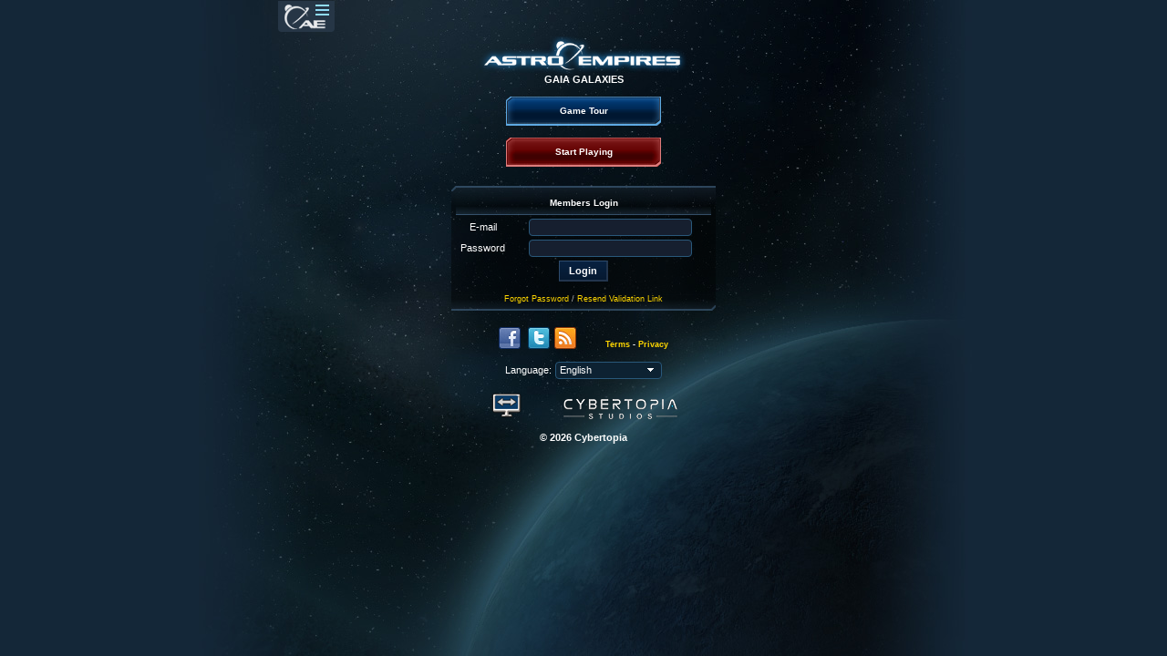

--- FILE ---
content_type: text/html; charset=utf-8
request_url: https://gaia.astroempires.com/?device=phone
body_size: 1956
content:
<!DOCTYPE html PUBLIC '-//W3C//DTD HTML 4.01 Transitional//EN' 'http://www.w3.org/TR/html4/loose.dtd'><html><head><title>Gaia</title><meta http-equiv='X-UA-Compatible' content='IE=9' /><meta name='viewport' content='width=device-width'/><link rel='stylesheet' type='text/css' href='https://cdn.astroempires.com/skins/BlueNova_mobile_v3.0.19/common.css' ><link rel='stylesheet' type='text/css' href='https://cdn.astroempires.com/skins/BlueNova_mobile_v3.0.19/base_2.css' ><link rel='stylesheet' type='text/css' href='https://cdn.astroempires.com/skins/BlueNova_mobile_v3.0.19/style7.css?c=2' ><script type='text/javascript' src='https://cdn.astroempires.com/javascript/common_v2.0.27d.js'></script><script type='text/javascript' src='https://cdn.astroempires.com/javascript/sort_v2.0.27.js'></script><style type='text/css'> body { background: #142738 url(https://cdn.astroempires.com/images/homepage/home_mobile.jpg) no-repeat center top !important; } #tour-btn {width: 170px;} #start-playing_btn {width: 170px;} .icons { margin: 5px 0px; } .icons img { margin-right: 5px; vertical-align: bottom; }</style><meta http-equiv='cache-control' content='no-cache'/><meta http-equiv='pragma' content='no-cache'/><meta http-equiv='expires' content='0'/><link rel='icon' href='https://cdn.astroempires.com/images/favicon.ico'/><link rel='shortcut icon' href='https://cdn.astroempires.com/images/favicon.ico'/><!--[if lt IE 7]><style type='text/css'>#logo_v2{filter:progid:DXImageTransform.Microsoft.AlphaImageLoader(src='https://cdn.astroempires.com/images/logos/logo_v2.png', sizingMethod='image'); width: 375px; height: 61px; } #logo_v2 img { display: none; }</style><![endif]--><meta name='description' content='Free multiplayer real-time strategy and diplomacy mmo browser game in a persistent universe, base management, trading, research, fleet building and epic space battles!'><meta name='keywords' content='game, mmo, mmog, mmorts, pbbg, strategy, persistent universe, real-time, space, free, browser, online'><!--[if lt IE 7]><style type='text/css'>#home_logo{filter:progid:DXImageTransform.Microsoft.AlphaImageLoader(src='https://cdn.astroempires.com/images/server-logos/logo-home.png'); width: 465px; height: 50px;} #home_logo img { display: none; }</style><![endif]--><meta property='og:image' content='https://cdn.astroempires.com/images/logos/ae_og.png'/><script type='text/javascript' src='https://cdn.astroempires.com/javascript/jquery-1.8.2.min.js'></script><script type='text/javascript' src='https://cdn.astroempires.com/javascript/js_timers_v1.12.js'></script></head><body class='text_normal default_page'><div id='background-container'><div id='background-outer' class='background-footer default_background-footer planet_blue'><div id='background-inner' class='background-header default_background-header '><div id='background-content' class='background-content default_background-content '><div id='main-header' class='box-main'><div class='box_simple'><div class='box_row'><div class='box_cell'><a id='main-header-logo' href='mobile_menu.aspx'></a></div></div></div></div><center><center><div id='logo_v2'><img src='https://cdn.astroempires.com/images/logos/logo_v2.png' width='250' height='41' alt='Astro Empires'/></div></center><b>GAIA GALAXIES</b><br /><br /><center><a id='tour-btn' class='btn-special' href='tour.aspx'><div class='btn_lft'></div><div class='btn_ctr'><div>Game Tour</div></div><div class='btn_rht'></div></a><br /><a id='start-playing_btn' class='btn-important' href='https://gaia.astroempires.com/register.aspx'><div class='btn_lft'></div><div class='btn_ctr'><div>Start Playing</div></div><div class='btn_rht'></div></a></center><br /><div class='box-anchor box5-anchor'><div id='home_login' class='box box-compact box5'><div class='box5_header'><div class='box5_lft'></div><div class='box5_ctr'><div class='subbox-anchor'><div class='subbox_content'><div class='sbox_header'><div class='sbox_lft'></div><div class='sbox_ctr'><span>Members Login</span></div><div class='sbox_rht'></div></div></div></div></div><div class='box5_rht'></div></div><div class='box5_content'><div class='box5_lft'></div><div class='box5_ctr'><form name='login' id='login' method='POST' action='https://gaia.astroempires.com/login.aspx'><table class='layout' style='width: 280px; height: 65px;'><tr align='center'><td>E-mail</td><td><input type='text' name='email' value='' size='25' maxlength='40' class='input-text'/></td></tr><tr align='center'><td>Password</td><td><input type='password' name='pass' size='25' maxlength='16' class='input-text'/></tr><input type='hidden' name='navigator' /><input type='hidden' name='hostname' /><input type='hidden' name='javascript' /><tr><th colspan='2'><input type='submit' value='Login' class='input-button'></th></tr><input type='hidden' name='post_back' value='true' /></table></form><br /><script type='text/javascript'>document.getElementById("login").navigator.value = navigator.appName; document.getElementById("login").hostname.value = location.hostname; document.getElementById("login").javascript.value = 'true'; </script></div><div class='box5_rht'></div></div><div class='box5_footer'><div class='box5_lft'></div><div class='box5_ctr'><div class='subbox_content'><div class='sbox_footer'><div class='sbox_lft'></div><div class='sbox_ctr'><a href='lost.aspx'>Forgot Password</a> / <a href='lost.aspx'>Resend Validation Link</a></div><div class='sbox_rht'></div></div></div></div><div class='box5_rht'></div></div></div></div><center><br /><span class='icons'><a href='https://www.facebook.com/astroempires' target='_blank'><img src='https://cdn.astroempires.com/images/social/icon_facebook-24x24.png' width='24' height='24' border='0' alt='Become our Facebook fan' title='Become our Facebook fan'/></a> <a href='https://twitter.com/astro_empires' target='_blank'><img src='https://cdn.astroempires.com/images/social/icon_twitter-24x24.png' width='24' height='24' border='0' alt='Follow us on Twitter' title='Follow us on Twitter'/></a><a href='https://feeds.feedburner.com/AstroEmpires?format=xml' target='_blank'><img src='https://cdn.astroempires.com/images/social/icon_rss-24x24.png' width='24' height='24' border='0' alt='Subscribe to our Feed' title='Subscribe to our Feed'/></a></span> &nbsp; &nbsp; &nbsp; &nbsp; <small><b><a href='terms.aspx'>Terms</a> - <a href='privacy.aspx'>Privacy</a></b></small><br /><br /><form action='' method='get'><td>Language: <select name='lang' class='input-select' onchange='submit();'><option value='ar'>Arabic</option><option value='z1'>Chinese (Simplified)</option><option value='da'>Danish</option><option value='nl'>Dutch</option><option value='en' selected='selected'>English</option><option value='fi'>Finnish</option><option value='fr'>French</option><option value='de'>German</option><option value='el'>Greek</option><option value='hu'>Hungarian</option><option value='it'>Italian</option><option value='no'>Norwegian</option><option value='pl'>Polish</option><option value='pt'>Portuguese</option><option value='es'>Spanish</option><option value='sv'>Swedish</option></select></form><br /><a href='?device=normal'><img src='https://cdn.astroempires.com/images/icons/homepage/icon_standard-version.png' width='35' height='30' border='0' alt='Normal version' title='Normal version'/></a> &nbsp;  &nbsp;  &nbsp;  &nbsp;  &nbsp; &nbsp; &nbsp; <a href='https://www.cybertopia.pt' target='_blank'><img src='https://cdn.astroempires.com/images/logos/logo_cyber_125x22.png' alt='Cybertopia Studios' width='125' height='22'></a><br /><br /><b>© 2026 Cybertopia</b></center></div></div></div></div></body></html>




--- FILE ---
content_type: text/css
request_url: https://cdn.astroempires.com/skins/BlueNova_mobile_v3.0.19/common.css
body_size: 2507
content:
html{ height: 100%; font-size: 100%; }

body { background: #000; font-size: 12px; font-family: verdana,arial; color: #FFF; margin: 0px; padding: 0px; height: 100%; /*text-align: center;*/ }

	/* TEXT SIZE ****************************************/
	.text_xsmaller { font-size: 8px; }
	.text_smaller { font-size: 9px; }
	.text_small { font-size: 10px; }
	.text_normal { font-size: 11px; }
	.text_big { font-size: 12px; }
	.text_bigger { font-size: 13px; }
	.text_xbigger { font-size: 14px; }

	.lang_ar { font-size: 14px; }
	.lang_he { font-size: 13px; }
	.lang_zh { font-size: 13px; }


a{ color: #FFD700; text-decoration: none; }
a:hover { text-decoration: underline; }	

table { width: auto; border: none; text-align: left; }
table, tr, td, th { font-size: 100%; padding: 0px; margin: 0px; border: none; border-spacing: 0px; border-collapse: collapse; empty-cells: show; vertical-align: middle; }
th { text-align: center; }

img { border: none; }

form { margin: 0px; }

.hr { height: 16px; border: none; width: 100%; border: none; margin: 5px auto; position: relative; }

li { margin-left: 15px; }
ul li { margin-left: 0px; }

.spacer { font-size: 1px; }

blockquote { color: #DDDDDD; background:#26262B; border: 1px solid #BC9A14; border-left-width: 3px; display:block; overflow:auto; padding:5px; padding-left: 20px; margin:10px; text-align: left; }

code { color: #DDDDDD; background:#34343A; display:block; overflow:auto; padding:10px; margin:10px; white-space: pre; text-align: left; font-family: courier, arial;}

#background-content>code { display: block; text-align: left; white-space: pre;}





/* GENERAL CONTENT ****************************************/
.important { font-weight: bold; color: #FF0000; }
.error { font-weight: bold; color: #FF0000; }
.comment{ font-size: 90%; color: #BBB; }
.hilite { color: #FFA500; }
.inactive { font-weight: normal; color: #999; }
.active { font-weight: bold; color: #FFF; }
.row_active td, .row_active th { background: #272F3F; }
.row_active .non-hilite { background: none; }
.row_over td, .row_over th { background: #1D232F; }
.row_over .non-hilite { background: none; }

.centered { margin: auto; }
div .centered { text-align: center; }
.dropcap:first-letter { font-size: 140%; text-transform: uppercase; }

.listing-header th, .listing-header td { height: 20px; padding-bottom: 4px; vertical-align: bottom; font-weight: bold;  vertical-align: bottom; }

.listing { width: 100%; }
.listing th, .listing td { border: 1px solid #444; border-width: 0px 0px 1px 0px; padding: 1px; /*padding-bottom: 2px;*/ }
.listing td { border-width: 0px 0px 1px 0px; }
.listing .listing-header td, .listing .listing-header th { border: none; } 
.listing .listing-header th { font-size: 95%; } 

.listing0 { width: 100%; }
.listing0 td { border: none; }

.listing1 { width: 100%; }
.listing1 th, .listing1 td { border: 1px solid #444; border-width: 1px; padding: 1px; }
.listing1 .listing-header td, .listing1 .listing-header th {  padding-bottom: 2px; } 

.listing2 { width: 100%; }
.listing2 th, .listing2 td { padding: 2px; }

.listing3 { width: 100%; }
.listing3 th, .listing3 td { padding: 1px 5px; }

.layout { background: none; border: none; width: 100%; border-collapse: collapse; border-spacing: 0px; empty-cells: show; }

/* GAME SPECIFIC CONTENT ****************************************/
.events-structures { color: #D97E04; }
.events-defenses { color: #55DA4E; }
.events-research { color: #49D6FE; }
.events-production { color: #DDD; }

.player-self, .player-self a { color: #FFF; }
.player-guild, .player-guild a { color: #55DA4E; }
.player-npc, .player-npc a { color: #D97E04; }

.location-fleet-self { border: 1px solid #FFF; border-width: 0px 0px 1px 0px; }

/* SCRIPT SPECIFIC CONTENT ****************************************/
.sorttable_header { /*cursor: pointer;*/ }
.sorttable_nosort { /*cursor: auto;*/ }

/* BATTLE REPORTS ****************************************/
.battle-report { text-align: center; }

.battle-report td, .battle-report th, .battle-report table { border: 1px solid #0B0D0F; }

.battle-report_info { width: 300px; margin: auto; background: #173F5F; }
.battle-report_attack { width: 95%; margin: auto; background: #112638; }
.battle-report_defense { width: 95%; margin: auto; background: #112638; }

/* STARS ****************************************/
.star{ width: 24px; height: 24px; }

.star_blue{ background: #505fa4; }
.star_blue-giant{ background: #616a8c; }
.star_neutron{ background: #444972; }
.star_orange{ background: #c6be97; }
.star_red{ background: #d5c1b4; }
.star_red-giant{ background: #953021; }
.star_super-giant{ background: #cc502f; }
.star_white{ background: #fff; }
.star_white-dwarf{ background: #eee4de; }
.star_worm-hole{ background: #877999; }
.star_yellow{ background: #ece5a0; }
.star_black-hole{ background: #434344; }

/* ASTROS ****************************************/
.astro_arid { background: #b5a886; }
.astro_asteroid { background: #6b6c67; }
.astro_asteroid-belt { background: #464742; }
.astro_craters { background: #e0cfc7; }
.astro_crystalline { background: #db8550; }
.astro_earthly { background: #162688; }
.astro_gaia { background: #7863c2; }
.astro_gas-giant { background: #e6af88; }
.astro_glacial { background: #eceff6; }
.astro_magma { background: #7b4a2a; }
.astro_metallic { background: #78bfff; }
.astro_oceanic { background: #78bfff; }
.astro_radioactive { background: #e8b65f; }
.astro_rocky { background: #707588; }
.astro_toxic { background: #3f1308; }
.astro_tundra { background: #e4e3d1; }
.astro_unknown { background: #91b9c9; }
.astro_volcanic { background: #927d63; }

.astro-micro .astro { width: 35px; height: 35px; }

.astro-small .astro { width: 60px; height: 60px; }

.astro-medium .astro { width: 200px; height: 195px; }

/* TOP-HEADER-OFFLINE ****************************************/
#top-header-offline { width: 100%; height: 20px; background: #47494b url(http://cdn.astroempires.com/images/common_2-20/top-header-offline_center.png) center bottom repeat-x; border: 1px solid #333; border-width: 0px 0px 1px 0px; font-size: 80%; color: #AAA; }
#top-header-offline a { color: inherit; } 

/* menu */
#top-header-offline .menu_container { text-align: left; /*font-size: 80%;*/ }
#top-header-offline .menu_container .box { /*margin-left: 5px;*/ }
#top-header-offline .box_lft, #top-header-offline .box_ctr, #top-header-offline .box_rht { background-image: none; }
#top-header-offline .box_lft, #top-header-offline .box_rht { width: 10px; }
#top-header-offline a:hover { text-shadow: 0px 0px 6px #FFF; color: #FFF; }

#top-header-offline .mn_separator div { /*display: block;*/ display: table-cell; width: 8px; height: 20px; background: url(http://cdn.astroempires.com/images/common_2-20/top-header-offline_separator.png) bottom center no-repeat; }

/* languages */
#top-header-offline .languages_container { text-align: right; font-size: 80%; padding: 0 10px; /*vertical-align: bottom;*/ white-space: nowrap; }
#top-header-offline .languages_container img { vertical-align: bottom; }

#top-header-offline .flag_selected { font-weight: bold; color: #FFF; border: none; }

/* buttons */
/*#top-header-offline_menu .button { height: 20px; vertical-align: bottom; background-image: none; }*/
#top-header-offline_menu .btn_lft { background-image: none; width: 6px; height: 14px; }
#top-header-offline_menu .btn_ctr { background-image: none; background-position: center bottom; height: 14px; }
	#top-header-offline_menu .btn_ctr div { padding: 0 0 5px 0; }
#top-header-offline_menu .btn_rht { background-image: none; width: 7px; height: 14px; }

#top-header-offline_menu .button-normal-over .button-left { background-image: url(http://cdn.astroempires.com/images/common_2-20/top-header-offline_button_over_left.png); }
#top-header-offline_menu .button-normal-over .button-center { color: #FFD700; background-image: url(http://cdn.astroempires.com/images/common_2-20/top-header-offline_button_over_center.png); }
#top-header-offline_menu .button-normal-over .button-right { background-image: url(http://cdn.astroempires.com/images/common_2-20/top-header-offline_button_over_right.png); }

/* ensure compatibility with v1 */
#top-header-offline_menu .button { background-image: none; vertical-align: middle; background-color: transparent;  border: none; margin: 0px 2px; }
#top-header-offline_menu .button-normal a { color: #AAA; }
#top-header-offline_menu .button-normal a:hover { color: #FFD700; }

#top-header-offline_menu .button-normal-active, #top-header-offline_menu .button-normal-active a { background: transparent; color: #FFF; }

#top-header-offline .box { border: 0px; margin: 0px; background: transparent; }
#top-header-offline .box_content { padding: 0px; background: transparent;}

/* MISC ****************************************/

/* language flags */
.flag { vertical-align: text-bottom; }
.flag_selected { border: 1px solid #6896BD; }

/* blocked users */
.blocked { background: #2F1717; color: red; }
.blocked a { color: inherit; }

/* messages */
.unread { background: #35475F; }



--- FILE ---
content_type: text/css
request_url: https://cdn.astroempires.com/skins/BlueNova_mobile_v3.0.19/base_2.css
body_size: 1731
content:


/* BACKGROUND ************************ */
#background-container { width: 100%; height: 100%; }

#background-outer { vertical-align: top; }
/*#background-inner { text-align: center; }*/
#background-content { width: 100%; margin: 0px auto; /*padding-bottom: 10px; margin-bottom: 10px;*/ /*min-width: 780px; max-width: 1024px;*/ }

/* INPUTS ****************************************/
input, textarea, select { margin: 2px 1px; padding: 1px 2px; }

.input-button { background-color: #082548 !important; cursor: pointer; border: 1px outset #171F2F; color: #FFF; font-weight: bold; }
.input-text { background-color: #171F2F !important; color: #BBB; border: 1px solid #444; }
.input-numeric { background-color: #171F2F; color: #BBB; border: 1px solid #444; text-align: center; }
.input-textarea, textarea { background-color: #171F2F !important; color: #BBB; border: 1px solid #444; }
/*.input-select, select { background-color: #171F2F !important; color: #BBB; border: 1px solid #444; }*/
.input-checkbox { color: #FFF; }
.input-radio { color: #FFF; }

.important .input-button { background-color: #370D08 !important; border-color: #400; }
.important .input-text { background-color: #2F1717 !important; border-color: #4F0000; }
.important .input-numeric { background-color: #2F1717 !important; border-color: #4F0000; text-align: center; }
.important .input-textarea, .important textarea { background-color: #2F1717 !important; border-color: #4F0000; }
.important .input-select, .important select  { background-color: #2F1717 !important; border-color: #4F0000; }
.important .input-checkbox { color: #FFF; }
.important .input-radio { color: #FFF; }



/* FIELD DEFAULTS ****************************************/
/*
.field { width: 100%; }

.field-center { text-align: center; vertical-align: middle; white-space: nowrap; }

.field-normal {}
*/
.fld-active, .fld-active a { color: #FFFFFF; font-weight: bold; }
.fld-disabled, .fld-disabled a { color: #AAA; }
.fld-premium, .fld-premium a { color: #BFA100; }
.fld-special, .fld-special a { color: #FFD700; font-weight: bold; }
.fld-important, .fld-important a { color: #FF2A26; font-weight: bold; }


/* COMMON BOX DEFAULTS ****************************************/
/*.box { margin: 5px auto; position: relative; border: 2px solid #9F9F9F; background: #14171E; }*/

.box-compact { width: auto; }
.box-full { width: 100%; }
.box-large { width: 80%; }
.box-medium { width: 60%; }
.box-small { width: 40%; }


/* GUILD/PLAYER PROFILE ****************************************/
#profile_specs { width: 33%; text-align: center; }
#profile_logo { width: 34%; text-align: center; }
#profile_description { width: 33%; text-align: center; }
#profile_bottom { text-align: center; }

.profile_box-status-pad { height: 40px; }
.profile_box-status-container { top: -40px; }

/* ASTRO DETAILS ****************************************/
#resources_container {vertical-align: middle; text-align: center; }
    #resources_container .box { margin: 0; }
#astro_container { vertical-align: middle; text-align: center; }
#capacities_container { vertical-align: middle; text-align: center; }
    #capacities_container .box { float: right; }
#astro_specs { text-align: left; }

/* MAP SYSTEM ****************************************/
#map-system .box-content-center { text-align: center; }

#map-system_content { width: 650px; margin: auto; text-align: center; }

#map-system .astro_container { width: 120px; padding: 1px; }

/* MAP REGION ****************************************/
#map-region { margin: 5px auto; }

#map-region_content { border: 2px solid #264A6D; margin: 5px; }

#map-region .border1 { width: 62px; height: 62px; }
#map-region .border2 { width: 384px; height: 62px; }
#map-region .border3 { width: 62px; height: 62px; }
#map-region .border4 { width: 62px; height: 384px; }
#map-region .border5 { width: 62px; height: 62px; }
#map-region .border6 { width: 384px; height: 62px; }
#map-region .border7 { width: 62px; height: 62px; }
#map-region .border8 { width: 62px; height: 384px; }

#map-region .box-content-center { vertical-align: top; }

#map-region .button { width: 50px; height: 50px; margin: auto; }
#map-region .button-center { height: 100%; }
#map-region .button-center a { height: 100%; }

#map-region_top { vertical-align: bottom; text-align: center; }
#map-region_right { vertical-align: middle; text-align: left; }
#map-region_bottom { vertical-align: top; text-align: center; }
#map-region_left { vertical-align: middle; text-align: right; }

/* MAP GALAXY ****************************************/
#map-galaxy { position: relative; background: no-repeat 50% 50%; width: 645px; height: 644px; }

#map-galaxy_canvas { position: relative; width: 645px; height: 644px; margin: auto; }

#map-galaxy_canvas .tile-normal{ border: 1px solid #1F3B56; }
#map-galaxy_canvas .tile-over{ border: 1px solid #45759F; }

#map-galaxy_canvas .map-galaxy_base-normal { font-size: 1px;}
#map-galaxy_canvas .map-galaxy_base-over { font-size: 1px; background: red; }

#map-galaxy_canvas .map-galaxy_bookmark-normal { font-size: 1px; }
#map-galaxy_canvas .map-galaxy_bookmark-over { font-size: 1px; background: red; }

#map-galaxy_canvas .map-galaxy_fleet-normal { font-size: 1px; }
#map-galaxy_canvas .map-galaxy_fleet-over { font-size: 1px; background: red; }

#map-galaxy_canvas .map-galaxy_origin-normal { font-size: 1px; }
#map-galaxy_canvas .map-galaxy_origin-over { font-size: 1px; background: red; }

#map-galaxy_canvas .map-galaxy_progress-normal { font-size: 1px; }
#map-galaxy_canvas .map-galaxy_progress-over { font-size: 1px; background: red; }

#map-galaxy_canvas .map-galaxy_destination-normal { font-size: 1px; }
#map-galaxy_canvas .map-galaxy_destination-over { font-size: 1px; background: red; }

/* MAP-GALAXY SMALL ****************************************/
#map-galaxy-small_container{ width: 328px; height: 328px; background: no-repeat 50% 50%; margin: auto;}

/* LOCAL-HEADER ****************************************/
#local-header_content .row1 td { font-weight: bold; text-align: center; white-space: nowrap; }
#local-header_content .row2 td { text-align: center; }

#local-header_content .button-html { height: auto; }

/* MAIN-HEADER-NEWS ****************************************/
#main-header-news_ticker { display: none; }

/* MAIN-HEADER ****************************************/
#main-header { margin: 0 auto 5px; border: none;  background: transparent; text-align: center; }

/* TOP-HEADER ****************************************/
#top-header { border: none; background: transparent; margin: 0px auto; }
#top-header_server-time { color: #FFF; text-align: center; }




/* NEW FX */
.input-text, .input-select, select {
    /*width: 85%;*/ padding: 2px 15px 3px 4px;
    -webkit-border-radius: 4px; -moz-border-radius: 4px; border-radius: 4px;
    color: #FFF; border: 1px solid #29587A; outline: none;
}
.input-text, .input-select, select {
    -webkit-appearance: none !important; -moz-appearance: none !important; appearance: none !important;
    background: #0D2232 url(images/arrow_down.png) no-repeat center right;
    /* hack FF */
    text-indent: 0.01px; text-overflow: "";
    /* hack ie */
    background: #0D2232\9; padding-right: 4px\9;
}
.input-select, select { cursor: pointer; }
    .input-select:hover, select:hover { border-color: #FFF; }

--- FILE ---
content_type: text/css
request_url: https://cdn.astroempires.com/skins/BlueNova_mobile_v3.0.19/style7.css?c=2
body_size: 19466
content:
/*@import url(newstyle.css);*/
html { background: none !important; /*background: none !important;*/ /*width: 100%; height: 100%;*/ }
body { background-color: #000; }
body { /*background: #142738 !important;*/ background: #142738 url(images/background_normal.jpg) center top !important; }
/*body { background: #000 url(images/starfield.gif); }*/

#background-content { max-width: 670px; margin: 0 auto; padding-bottom: 20px;  }

/*body { background: #000 url(images/SKIN_IMAGE_FINAL_06_1.png) no-repeat top center fixed; }*/

.hr { background: url(images/horizontal-rule.png) left center repeat-x;}

/* clear all */
    /*
    * { margin: 0; padding: 0; border: 0; }
    UL { margin: 5px 0 5px 5px; padding-left: 40px; }
    */
a:visited {outline: none;}
a:active {outline: none;}
a:link {outline: none;}

a:hover{text-decoration: none; color: #FFF; }

/* BACKGROUND ************************ */
/*#background-content>.box { margin: 0px auto; }
#background-content { width: 95%; }*

/* predefined backgrounds */
/*.background-header { background-position: 50% 0%; background-repeat: no-repeat; }
.background-footer { background-image: url(images/planet-blue.png); background-position: 50% 100%; background-repeat: no-repeat; }*/

/*.planet_blue { background-image: url(images/planet-blue.png); }
.planet_red { background-image: url(images/planet-red.png); background-position: 0px -40px; }*/


/* GENERAL CONTENT *************************************************************************************************************************/

/* guild posts */
tr .read { background: #131D28; }
tr .unread { background: #2F4459 /*#32485F #3A516B #425b79*/; }
/*tr .unread .listing td, tr .unread .listing th {
    border-color: red !important;
}*/

.loader1 { background: url(images/loader1.gif) 0 0 no-repeat; width: 27px; height: 11px; margin: 2px; vertical-align: middle; }
.loader2 { background: url(images/loader2.gif) 0 0 no-repeat; width: 27px; height: 11px; margin: 2px; vertical-align: middle; }
.loader3 { background: url(images/loader3.gif) 0 0 no-repeat; width: 27px; height: 11px; margin: 2px; vertical-align: middle; }


table { border-color: #1c3043 !important; }
    tfoot:empty { display: none; }/* fix chrome bug where border disapears */

.listing-header th, .listing-header td { background: url(images/listing-header_center.png) center bottom repeat-x; }
.listing tr.listing-header { height: 25px; }
.listing td, .listing th { border-width: 1px 0 1px 0; }
    .listing td.help { border-width: 0; }

/*.listing td, .listing th, .listing1 th, .listing1 td { border-color: #1c3043 !important; }*/
.listing td, .listing th { border-color: #1c3043; }
.listing1 th, .listing1 td { border-color: #223C53; }
.listing .read td, .listing1 .read td { border-color: #131D28;/**/ }
.listing .unread td, .listing1 .unread td { /*border-color: #6082A8 #131D28*/; }
    /*.listing .unread td A, .listing1 .unread td A { font-weight: bold; }*/
    
/* touch compatible listing */
.btnlisting tr { /*line-height: 20px;*/ height: 25px; overflow: auto; }

.item-medium-slide {float: right; margin: 0 0 0 0;}
    .item-medium-slide IMG{ float: left; }
    .item-medium-slide-btn { float: right; width: 42px; height: 14px; margin-left: -40px; background: url(images/button-slide2d-3d.png) no-repeat; }

/* mobile icons */
.listing_cost { padding: 0 0 0 18px; color: #EEE; background: url(images/icon_cost.gif) no-repeat left; }
.listing_time { margin-left: 5px; padding: 0 0 0 15px; color: #EEE; background: url(images/icon_time.gif) no-repeat left; }

/*.listing .item-row td { border: none !important; }*/
.listing .item-row .dropcap .listing_lvl { padding: 0 0 0 4px; color: #999; /*margin-left: 3px; padding: 0 0 0 8px; border-left: 1px solid #1C3043; */ }
    .listing .item-row .dropcap .listing_lvl b { color: #FFF;  }
.listing .item-row .listing_right { padding-right: 30px; text-align: right;  }
.listing .item-row .comment { padding: 3px 0; font-size: 80%; font-weight: normal; color: #999; /*color: #819BBC;*/ /* border-top: 1px solid #1C3043; display: block; margin-top: 2px;*/ }

.listing .item-row td, .listing .item-row th { border-width: 0px 0 0px 0 !important; /*border-color: red !important;*/ }
.listing .item-row-details  td { border-width: 0px 0 1px 0 !important; }

/*.listing .item-row .td_icon { border-bottom: 1px solid #1c3043 !important; }*/
.listing th th { padding-bottom: 4px !important; }

.row_over td, .row_over th { background: #05090C  url(images/listing_highlight.png) repeat-x !important; }
.row_active td, .row_active th { background: #0A1218 url(images/listing_highlight.png) repeat-x !important; }/* degrade: #0F1B24 */

.listing1 .listing-header td, .listing1 .listing-header th { background-image: url(images/listing-header_center.png); } 

.listing-num, .nbr { text-align: right;}

.tbllisting1 { margin-bottom: 5px;  }

/* BATTLE REPORTS *************************************************************************************************************************/
.battle-report_info th, .battle-report_attack th, .battle-report_defense th { /*color: #BFDCF7 !important;*/ padding: 0 !important; border: 1px solid #22354D !important; border-width: 0px 0 1px 0 !important; }
.battle-report_info td, .battle-report_attack td, .battle-report_defense td { padding: 1px 0 !important; border: 1px solid #1C3043 !important; border-width: 0px 0 1px 0 !important; }
.battle-report_info, .battle-report_attack, .battle-report_defense { border: 1px solid #22354D !important; }

.battle-report_info { background: url(images/battle-report_info_center.png) center top repeat-x; }
.battle-report_attack { background: url(images/battle-report_attack_center.png) center top repeat-x; }
.battle-report_defense { background: url(images/battle-report_defense_center.png) center top repeat-x; }

/* SCRIPT SPECIFIC CONTENT *************************************************************************************************************************/
.sorttable_aboth div { background: url(images/arrow_both.gif) right center no-repeat;  padding-right: 10px; }
.sorttable_adown div { background: url(images/arrow_down.gif) right center no-repeat;  padding-right: 10px; }
.sorttable_aup div { background: url(images/arrow_up.gif) right center no-repeat; padding-right: 10px; }
    .sorttable_aboth div A, .sorttable_adown div A, .sorttable_aup div A { color: #FFF; }
        .sorttable_aboth div:hover, .sorttable_adown div:hover, .sorttable_aup div:hover { cursor: pointer; }
/*
.sorttable_aboth div { background: url(images/arrow_both.gif) right center no-repeat; padding-right: 10px; }
.sorttable_adown div { background: url(images/arrow_down.gif) right center no-repeat;  padding-right: 10px; }
.sorttable_aup div { background: url(images/arrow_up.gif) right center no-repeat; }
*/
/* INPUTS *************************************************************************************************************************/
input, textarea, select { font-size: 100%; font-family: verdana,arial; }

.input-button {
    height: 23px; background: #111 url(images/input-button_normal_center.png) top left repeat-x; padding: 0 10px 0 10px;
    border: 2px solid #22354D !important;
    border-left: 1px solid #2F4B6C !important;
    border-top: 1px solid #2F4B6C !important;
}
    .input-button:hover, .input-button-important:hover { color: #FFF !important; border-color: #FFF !important; }
.input-button:hover { background-position: bottom left; }
.input-text { background: transparent url(images/input_normal_center.png); }
.input-text:focus { color: #FFF; border-color: #777; }
.input-numeric { background: transparent url(images/input_normal_center.png); }
.input-numeric:focus { color: #FFF; border-color: #777; }
.input-textarea { background: transparent url(images/input_normal_center.png);  }
.input-textarea:focus { color: #FFF; border-color: #777; }
.input-select:focus, select:focus { color: #FFF; border-color: #777; }

.input-button-important {
    background-color: #750202 !important; border-color: #FB5931 !important; color: #F0C291;
}
.input-button-premium { background-color: #AC8C39 !important; border-color: #C9AA5A !important; }
.input-button-accept { background-color: #169429 !important; border-color: #1DC235 !important; }
    .input-button-important:hover, .input-button-premium:hover, .input-button-accept:hover { background-position: bottom left; }

.important .input-text { background-image: url(images/input_special_center.png); }
.important .input-text:focus { border-color: #7F1F1F; }
.important .input-numeric { background-image: url(images/input_special_center.png); }
.important .input-numeric:focus { border-color: #7F1F1F; }
.important .input-textarea { background-image: url(images/input_special_center.png); }
.important .input-textarea:focus { border-color: #7F1F1F; }
.important .input-select:focus, .important select:focus { border-color: #7F1F1F; }

/*
.input-select, select { background: #08152C !important; border-color: #2F4B6C; color: #FFFFFF !important; }
    .input-select:hover { cursor: pointer; border-color: #FFFFFF; }
*/
/* STARS *************************************************************************************************************************/
.star{ width: 24px; height: 24px; background: transparent center center no-repeat; }

.star_blue{ background-image: url(images/star_blue.png); }
.star_blue-giant{ background-image: url(images/star_blue-giant.png); }
.star_neutron{ background-image: url(images/star_neutron.png); }
.star_orange{ background-image: url(images/star_orange.png); }
.star_red{ background-image: url(images/star_red.png); }
.star_red-giant{ background-image: url(images/star_red-giant.png); }
.star_super-giant{ background-image: url(images/star_super-giant.png); }
.star_white{ background-image: url(images/star_white.png); }
.star_white-dwarf{ background-image: url(images/star_white-dwarf.png); }
.star_worm-hole{ background-image: url(images/star_worm-hole.png); }
.star_yellow{ background-image: url(images/star_yellow.png); }
.star_black-hole{ background-image: url(images/star_black-hole.png); }

/* ASTROS *************************************************************************************************************************/
.astro { background: transparent 50% 50% no-repeat; }

/* micro */
.astro-micro .astro { width: 35px; height: 35px; }

.astro-micro .astro_arid { background-image: url(images/astro_arid_micro.gif);}
.astro-micro .astro_asteroid { background-image: url(images/astro_asteroid_micro.gif);}
.astro-micro .astro_asteroid-belt { background-image: url(images/astro_asteroid-belt_micro.gif);}
.astro-micro .astro_craters { background-image: url(images/astro_craters_micro.gif);}
.astro-micro .astro_crystalline { background-image: url(images/astro_crystalline_micro.gif);}
.astro-micro .astro_earthly { background-image: url(images/astro_earthly_micro.gif);}
.astro-micro .astro_gaia { background-image: url(images/astro_gaia_micro.gif);}
.astro-micro .astro_gas-giant { width: 45px; height: 45px; background-image: url(images/astro_gas-giant_micro.gif);}
.astro-micro .astro_glacial { background-image: url(images/astro_glacial_micro.gif);}
.astro-micro .astro_magma { background-image: url(images/astro_magma_micro.gif);}
.astro-micro .astro_metallic { background-image: url(images/astro_metallic_micro.gif);}
.astro-micro .astro_oceanic { background-image: url(images/astro_oceanic_micro.gif);}
.astro-micro .astro_radioactive { background-image: url(images/astro_radioactive_micro.gif);}
.astro-micro .astro_rocky { background-image: url(images/astro_rocky_micro.gif);}
.astro-micro .astro_toxic { background-image: url(images/astro_toxic_micro.gif);}
.astro-micro .astro_tundra { background-image: url(images/astro_tundra_micro.gif);}
.astro-micro .astro_unknown { background-image: url(images/astro_unknown_micro.gif);}
.astro-micro .astro_volcanic { background-image: url(images/astro_volcanic_micro.gif);}

.astro-micro .astro_arid_fog { background-image: url(images/astro_arid_micro_fog.gif);}
.astro-micro .astro_asteroid_fog { background-image: url(images/astro_asteroid_micro_fog.gif);}
.astro-micro .astro_asteroid-belt_fog { background-image: url(images/astro_asteroid-belt_micro_fog.gif);}
.astro-micro .astro_craters_fog { background-image: url(images/astro_craters_micro_fog.gif);}
.astro-micro .astro_crystalline_fog { background-image: url(images/astro_crystalline_micro_fog.gif);}
.astro-micro .astro_earthly_fog { background-image: url(images/astro_earthly_micro_fog.gif);}
.astro-micro .astro_gaia_fog { background-image: url(images/astro_gaia_micro_fog.gif);}
.astro-micro .astro_gas-giant_fog { width: 45px; height: 45px; background-image: url(images/astro_gas-giant_micro_fog.gif);}
.astro-micro .astro_glacial_fog { background-image: url(images/astro_glacial_micro_fog.gif);}
.astro-micro .astro_magma_fog { background-image: url(images/astro_magma_micro_fog.gif);}
.astro-micro .astro_metallic_fog { background-image: url(images/astro_metallic_micro_fog.gif);}
.astro-micro .astro_oceanic_fog { background-image: url(images/astro_oceanic_micro_fog.gif);}
.astro-micro .astro_radioactive_fog { background-image: url(images/astro_radioactive_micro_fog.gif);}
.astro-micro .astro_rocky_fog { background-image: url(images/astro_rocky_micro_fog.gif);}
.astro-micro .astro_toxic_fog { background-image: url(images/astro_toxic_micro_fog.gif);}
.astro-micro .astro_tundra_fog { background-image: url(images/astro_tundra_micro_fog.gif);}
.astro-micro .astro_unknown_fog { background-image: url(images/astro_unknown_micro_fog.gif);}
.astro-micro .astro_volcanic_fog { background-image: url(images/astro_volcanic_micro_fog.gif);}


/* small */
.astro-small .astro { width: 60px; height: 60px; }

.astro-small .astro_arid { background-image: url(images/astro_arid_small.gif);}
.astro-small .astro_asteroid { background-image: url(images/astro_asteroid_small.gif);}
.astro-small .astro_asteroid-belt { background-image: url(images/astro_asteroid-belt_small.gif);}
.astro-small .astro_craters { background-image: url(images/astro_craters_small.gif);}
.astro-small .astro_crystalline { background-image: url(images/astro_crystalline_small.gif);}
.astro-small .astro_earthly { background-image: url(images/astro_earthly_small.gif);}
.astro-small .astro_gaia { background-image: url(images/astro_gaia_small.gif);}
.astro-small .astro_gas-giant { width: 105px; height: 105px; background-image: url(images/astro_gas-giant_small.gif);}
.astro-small .astro_glacial { background-image: url(images/astro_glacial_small.gif);}
.astro-small .astro_magma { background-image: url(images/astro_magma_small.gif);}
.astro-small .astro_metallic { background-image: url(images/astro_metallic_small.gif);}
.astro-small .astro_oceanic { background-image: url(images/astro_oceanic_small.gif);}
.astro-small .astro_radioactive { background-image: url(images/astro_radioactive_small.gif);}
.astro-small .astro_rocky { background-image: url(images/astro_rocky_small.gif);}
.astro-small .astro_toxic { background-image: url(images/astro_toxic_small.gif);}
.astro-small .astro_tundra { background-image: url(images/astro_tundra_small.gif);}
.astro-small .astro_unknown { background-image: url(images/astro_unknown_small.gif);}
.astro-small .astro_volcanic { background-image: url(images/astro_volcanic_small.gif);}

.astro-small .astro_arid_fog { background-image: url(images/astro_arid_small_fog.gif);}
.astro-small .astro_asteroid_fog { background-image: url(images/astro_asteroid_small_fog.gif);}
.astro-small .astro_asteroid-belt_fog { background-image: url(images/astro_asteroid-belt_small_fog.gif);}
.astro-small .astro_craters_fog { background-image: url(images/astro_craters_small_fog.gif);}
.astro-small .astro_crystalline_fog { background-image: url(images/astro_crystalline_small_fog.gif);}
.astro-small .astro_earthly_fog { background-image: url(images/astro_earthly_small_fog.gif);}
.astro-small .astro_gaia_fog { background-image: url(images/astro_gaia_small_fog.gif);}
.astro-small .astro_gas-giant_fog { width: 105px; height: 105px; background-image: url(images/astro_gas-giant_small_fog.gif);}
.astro-small .astro_glacial_fog { background-image: url(images/astro_glacial_small_fog.gif);}
.astro-small .astro_magma_fog { background-image: url(images/astro_magma_small_fog.gif);}
.astro-small .astro_metallic_fog { background-image: url(images/astro_metallic_small_fog.gif);}
.astro-small .astro_oceanic_fog { background-image: url(images/astro_oceanic_small_fog.gif);}
.astro-small .astro_radioactive_fog { background-image: url(images/astro_radioactive_small_fog.gif);}
.astro-small .astro_rocky_fog { background-image: url(images/astro_rocky_small_fog.gif);}
.astro-small .astro_toxic_fog { background-image: url(images/astro_toxic_small_fog.gif);}
.astro-small .astro_tundra_fog { background-image: url(images/astro_tundra_small_fog.gif);}
.astro-small .astro_unknown_fog { background-image: url(images/astro_unknown_small_fog.gif);}
.astro-small .astro_volcanic_fog { background-image: url(images/astro_volcanic_small_fog.gif);}


/* medium */
.astro-medium .astro { width: 190px; height: 190px; }

.astro-medium .astro_arid { background-image: url(images/astro_arid_medium.gif);}
.astro-medium .astro_asteroid { background-image: url(images/astro_asteroid_medium.gif);}
.astro-medium .astro_asteroid-belt { background-image: url(images/astro_asteroid-belt_medium.gif);}
.astro-medium .astro_craters { background-image: url(images/astro_craters_medium.gif);}
.astro-medium .astro_crystalline { background-image: url(images/astro_crystalline_medium.gif);}
.astro-medium .astro_earthly { background-image: url(images/astro_earthly_medium.gif);}
.astro-medium .astro_gaia { background-image: url(images/astro_gaia_medium.gif);}
.astro-medium .astro_gas-giant { background-image: url(images/astro_gas-giant_medium.gif);}
.astro-medium .astro_glacial { background-image: url(images/astro_glacial_medium.gif);}
.astro-medium .astro_magma { background-image: url(images/astro_magma_medium.gif);}
.astro-medium .astro_metallic { background-image: url(images/astro_metallic_medium.gif);}
.astro-medium .astro_oceanic { background-image: url(images/astro_oceanic_medium.gif);}
.astro-medium .astro_radioactive { background-image: url(images/astro_radioactive_medium.gif);}
.astro-medium .astro_rocky { background-image: url(images/astro_rocky_medium.gif);}
.astro-medium .astro_toxic { background-image: url(images/astro_toxic_medium.gif);}
.astro-medium .astro_tundra { background-image: url(images/astro_tundra_medium.gif);}
.astro-medium .astro_unknown { width: 190px; height: 190px; background-image: url(images/astro_unknown_medium.gif);}
.astro-medium .astro_volcanic { background-image: url(images/astro_volcanic_medium.gif);}

.astro-medium .astro_arid_fog { background-image: url(images/astro_arid_medium_fog.gif);}
.astro-medium .astro_asteroid_fog { background-image: url(images/astro_asteroid_medium_fog.gif);}
.astro-medium .astro_asteroid-belt_fog { background-image: url(images/astro_asteroid-belt_medium_fog.gif);}
.astro-medium .astro_craters_fog { background-image: url(images/astro_craters_medium_fog.gif);}
.astro-medium .astro_crystalline_fog { background-image: url(images/astro_crystalline_medium_fog.gif);}
.astro-medium .astro_earthly_fog { background-image: url(images/astro_earthly_medium_fog.gif);}
.astro-medium .astro_gaia_fog { background-image: url(images/astro_gaia_medium_fog.gif);}
.astro-medium .astro_gas-giant_fog { background-image: url(images/astro_gas-giant_medium_fog.gif);}
.astro-medium .astro_glacial_fog { background-image: url(images/astro_glacial_medium_fog.gif);}
.astro-medium .astro_magma_fog { background-image: url(images/astro_magma_medium_fog.gif);}
.astro-medium .astro_metallic_fog { background-image: url(images/astro_metallic_medium_fog.gif);}
.astro-medium .astro_oceanic_fog { background-image: url(images/astro_oceanic_medium_fog.gif);}
.astro-medium .astro_radioactive_fog { background-image: url(images/astro_radioactive_medium_fog.gif);}
.astro-medium .astro_rocky_fog { background-image: url(images/astro_rocky_medium_fog.gif);}
.astro-medium .astro_toxic_fog { background-image: url(images/astro_toxic_medium_fog.gif);}
.astro-medium .astro_tundra_fog { background-image: url(images/astro_tundra_medium_fog.gif);}
.astro-medium .astro_unknown_fog { width: 240px; height: 240px; background-image: url(images/astro_unknown_medium_fog.gif);}
.astro-medium .astro_volcanic_fog { background-image: url(images/astro_volcanic_medium_fog.gif);}


/* ITEMS *************************************************************************************************************************/
.item { background: center center no-repeat; cursor: pointer; }

.item-small .item { width: 78px; /*height: 33px;*/ height: 40px; }

/* tests 4 base overview icons */
    .item-small { position: relative; }
        .item-small-val, .item-small-qt { width: 100%; font-size: 90%; }
        .item-small-val { position: absolute; top: 0px; text-align: right; }
        .item-small-val { position: absolute; top: 0px; }
/* end test */


/* small tech */
.item-small .item_energy { background-image: url(images/item_energy.gif); }
.item-small .item_computer { background-image: url(images/item_computer.gif); }
.item-small .item_armour { background-image: url(images/item_armour.gif); }
.item-small .item_laser { background-image: url(images/item_laser.gif); }
.item-small .item_missiles { background-image: url(images/item_missiles.gif); }
.item-small .item_stellar-drive { background-image: url(images/item_stellar-drive.gif); }
.item-small .item_plasma { background-image: url(images/item_plasma.gif); }
.item-small .item_warp-drive { background-image: url(images/item_warp-drive.gif); }
.item-small .item_shielding { background-image: url(images/item_shielding.gif); }
.item-small .item_ion { background-image: url(images/item_ion.gif); }
.item-small .item_photon { background-image: url(images/item_photon.gif); }
.item-small .item_artificial-intelligence { background-image: url(images/item_artificial-intelligence.gif); }
.item-small .item_disruptor { background-image: url(images/item_disruptor.gif); }
.item-small .item_cybernetics { background-image: url(images/item_cybernetics.gif); }
.item-small .item_tachyon-communications { background-image: url(images/item_tachyon-communications.gif); }
.item-small .item_anti-gravity { background-image: url(images/item_anti-gravity.gif); }
.item-small .item_stealth { background-image: url(images/item_stealth.gif); }

/* small structures */
.item-small .item_urban-structures { background-image: url(images/item_urban-structures.gif); }
.item-small .item_solar-plants { background-image: url(images/item_solar-plants.gif); }
.item-small .item_gas-plants { background-image: url(images/item_gas-plants.gif); }
.item-small .item_fusion-plants { background-image: url(images/item_fusion-plants.gif); }
.item-small .item_antimatter-plants { background-image: url(images/item_antimatter-plants.gif); }
.item-small .item_research-labs { background-image: url(images/item_research-labs.gif); }
.item-small .item_metal-refineries { background-image: url(images/item_metal-refineries.gif); }
.item-small .item_crystal-mines { background-image: url(images/item_crystal-mines.gif); }
.item-small .item_robotic-factories { background-image: url(images/item_robotic-factories.gif); }
.item-small .item_shipyards { background-image: url(images/item_shipyards.gif); }
.item-small .item_orbital-shipyards { background-image: url(images/item_orbital-shipyards.gif); }
.item-small .item_spaceports { background-image: url(images/item_spaceports.gif); }
.item-small .item_command-centers { background-image: url(images/item_command-centers.gif); }
.item-small .item_nanite-factories { background-image: url(images/item_nanite-factories.gif); }
.item-small .item_android-factories { background-image: url(images/item_android-factories.gif); }
.item-small .item_economic-centers { background-image: url(images/item_economic-centers.gif); }
.item-small .item_terraform { background-image: url(images/item_terraform.gif); }
.item-small .item_multi-level-platforms { background-image: url(images/item_multi-level-platforms.gif); }
.item-small .item_orbital-base { background-image: url(images/item_orbital-base.gif); }
.item-small .item_jump-gate { background-image: url(images/item_jump-gate.gif); }
.item-small .item_biosphere-modification { background-image: url(images/item_biosphere-modification.gif); }
.item-small .item_capital { background-image: url(images/item_capital.gif); }
.item-small .item_orbital-plants { background-image: url(images/item_orbital-plants.gif); }
/*.item-small .item_new-structure { background-image: url(images/item_new-structure.gif); } WHAT IS THIS?! */

/* small defenses */
.item-small .item_barracks { background-image: url(images/item_barracks.gif); }
.item-small .item_laser-turrets { background-image: url(images/item_laser-turrets.gif); }
.item-small .item_missile-turrets { background-image: url(images/item_missile-turrets.gif); }
.item-small .item_plasma-turrets { background-image: url(images/item_plasma-turrets.gif); }
.item-small .item_ion-turrets { background-image: url(images/item_ion-turrets.gif); }
.item-small .item_photon-turrets { background-image: url(images/item_photon-turrets.gif); }
.item-small .item_disruptor-turrets { background-image: url(images/item_disruptor-turrets.gif); }
.item-small .item_deflection-shields { background-image: url(images/item_deflection-shields.gif); }
.item-small .item_planetary-shield { background-image: url(images/item_planetary-shield.gif); }
.item-small .item_planetary-ring { background-image: url(images/item_planetary-ring.gif); }

/* small production */
.item-small .item_fighters { background-image: url(images/item_fighters.gif); }
.item-small .item_bombers { background-image: url(images/item_bombers.gif); }
.item-small .item_heavy-bombers { background-image: url(images/item_heavy-bombers.gif); }
.item-small .item_ion-bombers { background-image: url(images/item_ion-bombers.gif); }
.item-small .item_corvette { background-image: url(images/item_corvette.gif); }
.item-small .item_recycler { background-image: url(images/item_recycler.gif); }
.item-small .item_destroyer { background-image: url(images/item_destroyer.gif); }
.item-small .item_frigate { background-image: url(images/item_frigate.gif); }
.item-small .item_ion-frigate { background-image: url(images/item_ion-frigate.gif); }
.item-small .item_scout-ship { background-image: url(images/item_scout-ship.gif); }
.item-small .item_outpost-ship { background-image: url(images/item_outpost-ship.gif); }
.item-small .item_cruiser { background-image: url(images/item_cruiser.gif); }
.item-small .item_carrier { background-image: url(images/item_carrier.gif); }
.item-small .item_heavy-cruiser { background-image: url(images/item_heavy-cruiser.gif); }
.item-small .item_battleship { background-image: url(images/item_battleship.gif); }
.item-small .item_fleet-carrier { background-image: url(images/item_fleet-carrier.gif); }
.item-small .item_dreadnought { background-image: url(images/item_dreadnought.gif); }
.item-small .item_titan { background-image: url(images/item_titan.gif); }
.item-small .item_leviathan { background-image: url(images/item_leviathan.gif); }
.item-small .item_death-star { background-image: url(images/item_death-star.gif); }

.item-small .item_goods { background-image: url(images/item_goods.gif); }



/* MAP REGION *************************************************************************************************************************/
#map-region_content { background: transparent; border: none; margin: 0px; }

#map-region .box-content-center { background: url(images/map-region_content.png) repeat top left; }

#map-region .border1{ width: 62px; height: 62px; background: url(images/map-region_border1.png) no-repeat bottom right; }
#map-region .border2{ width: 384px; height: 62px; background: url(images/map-region_border2.png) repeat-x bottom left; }
#map-region .border3{ width: 62px; height: 62px; background: url(images/map-region_border3.png) no-repeat bottom left; }
#map-region .border4{ width: 62px; height: 384px; background: url(images/map-region_border4.png) repeat-y top left; }
#map-region .border5{ width: 62px; height: 62px; background: url(images/map-region_border5.png) no-repeat top left; }
#map-region .border6{ width: 384px; height: 62px; background: url(images/map-region_border6.png) repeat-x top left; }
#map-region .border7{ width: 62px; height: 62px; background: url(images/map-region_border7.png) no-repeat top right; }
#map-region .border8{ width: 62px; height: 384px; background: url(images/map-region_border8.png) repeat-y top right; }

/* MAP GALAXY *************************************************************************************************************************/
#map-galaxy {}

#map-galaxy_canvas .tile-normal{ border: none; }
#map-galaxy_canvas .tile-over{ background: url(images/map-galaxy_content.png) no-repeat top left; }

#map-galaxy .box-content-center {   background: url(images/map-galaxy_content.png) repeat top left; }

#map-galaxy .border1{ width: 82px; height: 82px; background: url(images/map-galaxy_border1.png) no-repeat bottom right; }
#map-galaxy .border2{ width: 480px; height: 82px; background: url(images/map-galaxy_border2.png) repeat-x bottom left; }
#map-galaxy .border3{ width: 83px; height: 82px; background: url(images/map-galaxy_border3.png) no-repeat bottom left; }
#map-galaxy .border4{ width: 83px; height: 480px; background: url(images/map-galaxy_border4.png) repeat-y top left; }
#map-galaxy .border5{ width: 83px; height: 82px; background: url(images/map-galaxy_border5.png) no-repeat top left; }
#map-galaxy .border6{ width: 480px; height: 82px; background: url(images/map-galaxy_border6.png) repeat-x top left; }
#map-galaxy .border7{ width: 82px; height: 82px; background: url(images/map-galaxy_border7.png) no-repeat top right; }
#map-galaxy .border8{ width: 82px; height: 480px; background: url(images/map-galaxy_border8.png) repeat-y top right; }

/* buttons */
#map-galaxy_canvas .map-galaxy_base-over { background: url(images/mark_anim.gif) center center  no-repeat; }
#map-galaxy_canvas .map-galaxy_bookmark-over { background: url(images/mark_anim.gif) center center no-repeat;}
#map-galaxy_canvas .map-galaxy_fleet-over { background: url(images/mark_anim.gif) center center no-repeat; }
#map-galaxy_canvas .map-galaxy_origin-over { background: url(images/mark_anim.gif) center center no-repeat; }
#map-galaxy_canvas .map-galaxy_progress-over { background: url(images/mark_anim.gif) center center no-repeat; }
#map-galaxy_canvas .map-galaxy_destination-over { background: url(images/mark_anim.gif) center center  no-repeat; }

/* MAP-GALAXY SMALL *************************************************************************************************************************/
#map-galaxy-small{ width: 329px; height: 329px; background: url(images/map-galaxy-small.png) no-repeat left top; cursor: pointer; }



/* ITEM-DETAILS PIC *************************************************************************************************************************/
/* medium */
.item-medium .item { width: 400px; height: 200px; }





/* ******************************************************************************************************************************/
/* OLD LAYOUT NEW STUFF *********************************************************************************************************/
/* ******************************************************************************************************************************/

/* submenu */
/*
#local-header_content .button-html-info { padding-top: 8px; }
#local-header_content .astro-medium { }
#local-header_content .astro-medium .astro { width: 95px; height: 47px; background-position: -80px 3px!important; }
*/

/* blockquotes / guild-user */
.box-content-center blockquote {
    background: #222D37 /*#26262B*/;
    border-left-width: 4px;
}

/* bbcode btns */
.btns-bbcode { }
.btns-bbcode INPUT {
    background: #111;
    margin: 4px 6px 4px 2px;
    padding: 1px 4px 1px; 
    color: #EBC630;border: 1px solid #2F4B6C;
    cursor: pointer;
    
}
.btns-bbcode B A { border: none; }
    .btns-bbcode INPUT:hover { color: #FFFFFF; background: #1E2F44; text-decoration: none; }
    .btns-bbcode INPUT.bbcode-special { color: #71A3D5; margin: 1px 2px;}
        .btns-bbcode INPUT.bbcode-special:hover { color: #FFFFFF; background: #1E2F44; }

#bbcode-colors {
    margin-top: 10px; /*width: 172px;*/
}
    #bbcode-colors IMG { width: 24px; height: 24px; margin: 4px; }

#bbcode-smilies IMG { margin: 5px; }

/* button actions ------------------------------- */
    .btn-action 
    {
        /*float: left; margin: 2px 0;*/
        padding: 0 1px 2px 20px;
        background: no-repeat top left;
        font-weight: normal;
        background-color: #10385a; border-radius: 3px;
    }
        .btn-action-label { padding: 0 10px 2px 25px; } 
        .btn-action-icon-new { background-image: url(images/button_action-new2.png); }
        .btn-action-icon-edit { background-image: url(images/button_action-edit2.png); }
        .btn-action-icon-block { background-image: url(images/button_action-block2.png); }
        .btn-action-icon-msg { background-image: url(images/button_action-msg2.png); }
        .btn-action-icon-delete { background-image: url(images/button_action-delete2.png); }
        .btn-action-icon-upgrade { background-image: url(images/button_action-upgrade2.png); }
        .btn-action-icon-report { background-image: url(images/button_action-report2.png); }
        .btn-action-icon-addcontact { background-image: url(images/button_action-addcontact2.png); }
        .btn-action-icon-guildjoin { background-image: url(images/button_action-guildjoin2.png); }
        .btn-action-icon-graph { background-image: url(images/button_action-graph2.png); }
        .btn-action-icon-quote { background-image: url(images/button_action-quote.png); }

        .btn-action-icon-accept { background-image: url(images/button_action-accept.png); }
        .btn-action-icon-guildlogs { background-image: url(images/button_action-guildlogs.png); }
        .btn-action-icon-guildwidthdraw { background-image: url(images/button_action-guildwithdraw.png); }
        .btn-action-icon-msg2board { background-image: url(images/button_action-msg2boards.png); }
        .btn-action-icon-msg2savebox { background-image: url(images/button_action-msg2savebox.png); }
        .btn-action-icon-msgforward { background-image: url(images/button_action-msgforward.png); }
        .btn-action-icon-msgreply { background-image: url(images/button_action-msgreply.png); }

        .btn-action-icon-movefleet { background-image: url(images/button_action-movefleet.png); }
        .btn-action-icon-revolt { background-image: url(images/button_action-revolt.png); }
        .btn-action-icon-list { background-image: url(images/button_action-list.png); }
        .btn-action-icon-order { background-image: url(images/button_action-order.png); }
        .btn-action-icon-homeplanet { background-image: url(images/button_action-homeplanet.png); }
        
        .btn-action-icon-bookmark { background-image: url(images/button_action-bookmark.png); }
        .btn-action-icon-baseview { background-image: url(images/button_action-baseview.png); }
        .btn-action-icon-abandonbase { background-image: url(images/button_action-abandonbase.png); }
        .btn-action-icon-trades { background-image: url(images/button_action-trade.png); }
        .btn-action-icon-pillage { background-image: url(images/button_action-pillage.png); }

        .btn-action:hover { background-position: 0 -20px; text-decoration: none; color: white; }

        .btn-action-icon-refresh { background-image: url(images/button_action-refresh.png); }



        /* LIKE BOX / NEW 2023 - - - - - - - - - - - */
            /* check linha 99 */
            .board-like { position: relative;  }
            .btn-action-icon-like, .btn-action-icon-dislike {
                padding: 0 4px 2px 22px;
                background-image: url(images/button_action-like.png);
            }
                .btn-action-icon-dislike { background-image: url(images/button_action-dislike.png); }
                .btn-action-icon-like:HOVER, .btn-action-icon-dislike:HOVER { background-position: 0 -20px; }
                .btn-action-icon-like-active, .btn-action-icon-dislike-active { background-position: 0 -40px; }
                    .btn-action-icon-like-active:HOVER, .btn-action-icon-dislike-active:HOVER { background-position: 0 -40px !important; }
                /*.board-like .btn-action:HOVER { background-color: #266b94; }*/
            .btn-action-icon-likeqt { position: relative; margin-left: 5px; padding: 1px 9px 2px 10px; background: #222; font-size: 10px; }
                /*.btn-action-icon-likeqt:hover { background: #37424e; }*/
            /* POPUP BOX */
                .board-like-popup {
                    position: absolute; top: 0; right: 0; z-index: 100;
                    background: #151c23; border: 1px solid #3398d0 !important;
                }
                .board-like-popup tbody {
                        display: block;
                        min-width: 130px; max-width: 160px;
                        overflow: auto; max-height: 300px;
                }
                .board-like-popup th { padding: 6px 5px 5px 8px; font-weight: normal; border: none; }
                .board-like-popup td { padding: 4px 5px 6px 8px; border: none; }
                .board-like-popup tr:first-child th { padding: 0; }
                .board-like-popup tr:first-child th a { position: absolute; right: 0px; top: 0px; padding: 6px; }
                .board-like-popup th div { width: 75%; float: left; }
            /* PRELOAD / ERROR (not in use) */
                .board-like2-preload {
                    width: 18px; height: 7px; display: inline-block;
                    background: url(images/loader1.gif) no-repeat;
                    background-size: contain;
                }
        /* - - - - - - - - - END LIKE BOX */




/* ******************************************************************************************************************************/
/* NOVO LAYOUT ******************************************************************************************************************/
/* ******************************************************************************************************************************/


/*body { background: black !important; }*/



/* NEW BOXS *************************************************************************************************************************/

.box-anchor, .mns-anchor { position: relative; }

.box { margin: 0px auto; border: none; background: transparent; }

.box-main { width: 100%; /*float: left; display: table;*/ }
    .box-main .box_row { display: table-row; }
    .box-main .box_cell { display: table-cell; vertical-align: top; }
    .box-main .box_simple { width: 100%; display: table; }

.box-default { width: 100%; display: table; }
/*.box-compact { width: auto !important; }*/
    .box-default_header { display: table-row; }
        .box-default_header .box-default_lft { /*min-width: 7px; width: 7px;*/ width: 0; display: table-cell; background: url(images/box_header_left.png) no-repeat right; }
        .box-default_header .box-default_ctr { height: 12px; display: table-cell; background: url(images/box_header_center.png) repeat-x; }
        .box-default_header .box-default_rht { /*min-width: 7px; width: 7px;*/ width: 0; display: table-cell; background: url(images/box_header_right.png) no-repeat left; }
    .box-default_content { display: table-row; }
        .box-default_content .box-default_lft { /*min-width: 7px; width: 7px;*/ width: 0; display: table-cell; background: url(images/box_content_left.png) repeat-y right; }
        .box-default_content .box-default_ctr { display: table-cell; background: url(images/box_content_center.png); }
        .box-default_content .box-default_rht {/*min-width: 7px; width: 7px;*/ width: 0; display: table-cell; background: url(images/box_content_right.png) repeat-y left; }
    .box-default_footer { height: 12px; display: table-row; }
        .box-default_footer .box-default_lft { /*min-width: 7px; width: 7px;*/ width: 0; display: table-cell; background: url(images/box_footer_left.png) no-repeat top right; }
        .box-default_footer .box-default_ctr { height: 12px; display: table-cell; background: url(images/box_footer_center.png) repeat-x; }
        .box-default_footer .box-default_rht { /*min-width: 7px; width: 7px;*/ width: 0; display: table-cell; background: url(images/box_footer_right.png) no-repeat top left; }


.box-simple { width: 100%; display: table; /*list-style-type: none;*/ }
    .box-simple .box_row { display: table-row; }
    .box-simple .box_row .box_lft { width: 25px; display: table-cell; background: none no-repeat; /*background: url(images/top-header_left.png) no-repeat;*/ }
    .box-simple .box_row .box_ctr { display: table-cell; background: none repeat-x; /*background: url(images/top-header_center.png) repeat-x;*/ }
    .box-simple .box_row .box_rht { width: 25px; display: table-cell; background: none no-repeat; /*background: url(images/top-header_right.png) no-repeat;*/ }


.subbox_content { /*width: 100%;*/ display: table; margin: 0 auto; }
    .subbox_content .sbox_header, .subbox_content .sbox_footer { display: table-row; white-space: nowrap; }
    .subbox_content .sbox_lft { display: table-cell; }
    .subbox_content .sbox_ctr { display: table-cell; }
        /*.subbox_content .sbox_ctr DIV { width: auto; display: block; background: red; }*/
    .subbox_content .sbox_rht { display: table-cell; }

    .subbox_content .sbox_footer { /*font-size: 80%;*/ color: #BBB; }
        .subbox_content .sbox_footer .sbox_ctr { /*background: green;*/ padding-top: 0px; font-size: 80%;  }
        .subbox_content .sbox_footer .sbox_ctr .mns_box { font-size: 120%; }
        #astro-details .subbox_content .sbox_footer .sbox_ctr { font-size: 100%; color: #FFF; }

        .box3 .subbox_content .sbox_footer .sbox_ctr { padding-top: 0; }
        .box6 .subbox_content .sbox_footer .sbox_ctr { padding-top: 2px; }
    

    /*.box-compact*/ .subbox_content .sbox_ctr SPAN { /*width: auto;*/ display: block; padding: 0 10px; /*background: red;*/ }



/* BOX1, BOX2 */
.box1, .box2 { /*width: 100%;*/ /*margin: 2px 0;*/ display: table; }
    .box1_header, .box2_header { height: 26px; display: table-row; }
        .box1_header .box1_lft, .box2_header .box2_lft { min-width: 10px; width: 10px; display: table-cell; background: url(images/box2_header_left.png) no-repeat -8px -6px; }
        .box1_header .box1_ctr, .box2_header .box2_ctr { display: table-cell; background: url(images/box2_header_center.png) bottom repeat-x; }
        .box1_header .box1_rht, .box2_header .box2_rht { min-width: 10px; width: 10px; display: table-cell; background: url(images/box2_header_right.png) no-repeat -1px -6px; }
    .box1_content, .box2_content { display: table-row; }
        .box1_content .box1_lft, .box2_content .box2_lft { min-width: 10px; width: 10px; display: table-cell; background: url(images/box2_content_left.png) repeat-y -8px; }
        .box1_content .box1_ctr, .box2_content .box2_ctr { display: table-cell; background: url(images/box2_content_center.png); }
        .box1_content .box1_rht, .box2_content .box2_rht { min-width: 10px; width: 10px; display: table-cell; background: url(images/box2_content_right.png) repeat-y -1px; }
    .box1_footer, .box2_footer { height: 20px; display: table-row; margin-bottom: 4px; }
        .box1_footer .box1_lft, .box2_footer .box2_lft { min-width: 10px; width: 10px; display: table-cell; background: url(images/box2_footer_left.png) no-repeat -8px 0; }
        .box1_footer .box1_ctr, .box2_footer .box2_ctr { /*height: 24px;*/ display: table-cell; background: url(images/box2_footer_center.png) repeat-x; }
        .box1_footer .box1_rht, .box2_footer .box2_rht { min-width: 10px; width: 10px; display: table-cell; background: url(images/box2_footer_right.png) no-repeat -1px 0; }

    .box1_header .subbox_content, .box2_header .subbox_content { height: 21px; /*margin: 0 auto;*/ /*position: absolute; left: 0; top: -7px;*/ /*background: red;*/ }
        .box1 .subbox_content .sbox_header, .box2 .subbox_content .sbox_header {  }
        .box1 .subbox_content .sbox_header .sbox_lft, .box2 .subbox_content .sbox_header .sbox_lft { width: 61px; /*width: 41px;*/ background: url(images/box2_title_left.png) top right no-repeat; }
        .box1 .subbox_content .sbox_header .sbox_ctr, .box2 .subbox_content .sbox_header .sbox_ctr { /*width: 30%;*/ /*width: 41px;*/ background: url(images/box2_title_center.png) top repeat-x; vertical-align: middle; font-weight: bold; font-size: 90%; }
        .box1 .subbox_content .sbox_header .sbox_rht, .box2 .subbox_content .sbox_header .sbox_rht { width: 61px; /*width: 41px;*/ background: url(images/box2_title_right.png) top left no-repeat; }

    .box1-anchor, .box2-anchor { margin-top: 10px; }


/* BOX3 */
.box3 { /*width: 100%;*/ /*margin: 2px 0;*/ /*padding-top: 10px;*/ display: table; }
    .box3_header { height: 40px; display: table-row; margin-top: 6px; }
        .box3_header .box3_lft { min-width: 15px; width: 15px; display: table-cell; background: url(images/box3_header_left.png) no-repeat -8px 0; }
        .box3_header .box3_ctr { display: table-cell; background: url(images/box3_header_center.png) repeat-x; }
        .box3_header .box3_rht { min-width: 15px; width: 15px; display: table-cell; background: url(images/box3_header_right.png) no-repeat -10px 0; }
    
    .box3_content { display: table-row; }
        .box3_content .box3_lft { min-width: 15px; width: 15px; display: table-cell; background: url(images/box3_content_left.png) repeat-y -8px; }
        .box3_content .box3_ctr { display: table-cell; background: url(images/box3_content_center.png); }
        .box3_content .box3_rht { min-width: 15px; width: 15px; display: table-cell; background: url(images/box3_content_right.png) repeat-y 0; }

    .box3_footer { height: 24px; display: table-row; margin-bottom: 4px; }
        .box3_footer .box3_lft { min-width: 15px; width: 15px; display: table-cell; background: url(images/box3_footer_left.png) no-repeat -8px 0; }
        .box3_footer .box3_ctr { /*height: 24px;*/ display: table-cell; background: url(images/box3_footer_center.png) repeat-x; }
        .box3_footer .box3_rht { min-width: 15px; width: 15px; display: table-cell; background: url(images/box3_footer_right.png) no-repeat 0 0; }

    .box3_header .subbox_content { height: 24px; margin: 6px auto 0; /*position: absolute; left: 0; top: 6px;*/ /*background: red;*/ }
        .box3_header .subbox_content .sbox_header { }
        .box3_header .subbox_content .sbox_header .sbox_lft { width: 61px; /*width: 41px;*/ background: url(images/box3_title_left.png) top right no-repeat; }
        .box3_header .subbox_content .sbox_header .sbox_ctr { /*width: 30%;*/ background: url(images/box3_title_center.png) top repeat-x; vertical-align: middle; font-weight: bold; font-size: 90%; }
        .box3_header .subbox_content .sbox_header .sbox_rht { width: 61px; /*width: 41px;*/ background: url(images/box3_title_right.png) top left no-repeat; }

    .box3-anchor { /*margin-top: 10px;*/ }

/* BOX5 */
.box5 { /*width: 100%;*/ display: table; }
    .box5_header { height: 43px; display: table-row; }
        .box5_header .box5_lft { min-width: 5px; width: 5px; display: table-cell; background: url(images/box5_header_left.png) no-repeat -8px 0; }
        .box5_header .box5_ctr { display: table-cell; background: url(images/box5_header_center.png) bottom repeat-x; vertical-align: middle; }
        .box5_header .box5_rht { min-width: 5px; width: 5px; display: table-cell; background: url(images/box5_header_right.png) no-repeat 0 0; }
    .box5_content { display: table-row; }
        .box5_content .box5_lft { min-width: 5px; width: 5px; display: table-cell; background: url(images/box5_content_left.png) repeat-y right; }
        .box5_content .box5_ctr { display: table-cell; background: url(images/box5_content_center.png); }
        .box5_content .box5_rht { min-width: 5px; width: 5px; display: table-cell; background: url(images/box5_content_right.png) repeat-y left; }
    .box5_footer { height: 24px /*18px*/; display: table-row; }
        .box5_footer .box5_lft { min-width: 5px; width: 5px; display: table-cell; background: url(images/box5_footer_left.png) no-repeat bottom right; }
        .box5_footer .box5_ctr { /*height: 37px;*/ display: table-cell; background: url(images/box5_footer_center.png) repeat-x bottom;  }
        .box5_footer .box5_rht { min-width: 5px; width: 5px; display: table-cell; background: url(images/box5_footer_right.png) no-repeat -2px -4px; }

        .box5_header .subbox_content .sbox_header .sbox_ctr { padding-top: 12px; font-weight: bold; font-size: 90%; }
        .box5 .subbox_content .sbox_header .sbox_lft { width: 10px /*61px*/; background: none; }
        .box5 .subbox_content .sbox_header .sbox_ctr { background: none; vertical-align: middle; font-weight: bold; font-size: 90%; }
        .box5 .subbox_content .sbox_header .sbox_rht { width: 10px /*61px*/; background: none; }


/* BOX4, BOX6 */
.box4, .box6 { /*width: 100%;*/ /*margin: 2px 0;*/ display: table; }
    .box4_header, .box6_header { /*min-height: 26px;*/ height: 26px; display: table-row; /*margin-top: 6px;*/ }
        .box4_header .box4_lft, .box6_header .box6_lft { min-width: 10px; width: 10px; display: table-cell; background: url(images/box6_header_left.png) no-repeat -5px 0; }
        .box4_header .box4_ctr, .box6_header .box6_ctr { display: table-cell; background: url(images/box6_header_center.png) repeat-x; }
        .box4_header .box4_rht, .box6_header .box6_rht { min-width: 10px; width: 10px; display: table-cell; background: url(images/box6_header_right.png) no-repeat -15px 0; }
    
    .box4_content, .box6_content { display: table-row; }
        .box4_content .box4_lft, .box6_content .box6_lft { min-width: 10px; width: 10px; display: table-cell; background: url(images/box6_content_left.png) repeat-y -5px; }
        .box4_content .box4_ctr, .box6_content .box6_ctr { display: table-cell; background: url(images/box6_content_center.png); }
        .box4_content .box4_rht, .box6_content .box6_rht { min-width: 10px; width: 10px; display: table-cell; background: url(images/box6_content_right.png) repeat-y -15px; }

    .box4_footer, .box6_footer { height: 27px; display: table-row; /*margin-bottom: 4px;*/ }
        .box4_footer .box4_lft, .box6_footer .box6_lft { min-width: 10px; width: 10px; display: table-cell; background: url(images/box6_footer_left.png) no-repeat  -5px 0; }
        .box4_footer .box4_ctr, .box6_footer .box6_ctr { /*height: 24px;*/ display: table-cell; background: url(images/box6_footer_center.png) repeat-x; }
        .box4_footer .box4_rht, .box6_footer .box6_rht { min-width: 10px; width: 10px; display: table-cell; background: url(images/box6_footer_right.png) no-repeat -15px 0; }

    .box4_header .subbox_content, .box6_header .subbox_content { /*height: 28px;*/ height: 28px; margin: 12px auto 5px; }
        .box4_header .subbox_content .sbox_header, .box6_header .subbox_content .sbox_header { }
        .box4_header .subbox_content .sbox_header .sbox_lft, .box6_header .subbox_content .sbox_header .sbox_lft { width: 24px; background: url(images/box6_title_left.png) top right no-repeat; }
        .box4_header .subbox_content .sbox_header .sbox_ctr, .box6_header .subbox_content .sbox_header .sbox_ctr { /*width: 30%;*/ background: url(images/box6_title_center.png) top repeat-x; vertical-align: middle; padding-top: 2px; font-weight: bold; font-size: 90%; }
        .box4_header .subbox_content .sbox_header .sbox_rht, .box6_header .subbox_content .sbox_header .sbox_rht { width: 24px; background: url(images/box6_title_right.png) top left no-repeat; }



/* BOX VARIANT COMPACT */
        .box-compact { width: auto; /*background: yellow;*/ }
        /*.box-compact*/ .subbox-anchor { /*text-align: center;*/ position: relative; /*width: inherit;*/ }

        .box-compact .subbox_content { width: auto; /*margin-left: auto;  margin: 0 auto;*/ /*background: red;*/ }
        .box-compact .subbox_content .sbox_header { /*background: green;*/ }
        .box-compact .subbox_content .sbox_header .sbox_lft, .box-compact .subbox_content .sbox_header .sbox_rht { /*width: 81px;*/ }

        .box-compact .subbox_content .sbox_header .sbox_ctr { /*width: auto;*/ }


/* NEW FEEDBACK-BOXS *************************************************************************************************************************/

/* BOX-FEEDBACKs */
.box-error, .box-warning, .box-message, .box-tip { display: table; }
    .box-error_header, .box-warning_header, .box-message_header, .box-tip_header { height: 22px; display: table-row; }
    .box-error_header .box-error_lft, .box-warning_header .box-warning_lft, .box-message_header .box-message_lft, .box-tip_header .box-tip_lft { width: 29px; display: table-cell; background: url(images/box-error_header_left.png) repeat-x; }
    .box-error_header .box-error_ctr, .box-warning_header .box-warning_ctr, .box-message_header .box-message_ctr, .box-tip_header .box-tip_ctr { display: table-cell; background: url(images/box-error_header_center.png) bottom repeat-x; }
    .box-error_header .box-error_rht, .box-warning_header .box-warning_rht, .box-message_header .box-message_rht, .box-tip_header .box-tip_rht { width: 29px; display: table-cell; background: url(images/box-error_header_right.png) repeat-x; }
    
    .box-error_content, .box-warning_content, .box-message_content, .box-tip_content { display: table-row; }
    .box-error_content .box-error_lft, .box-warning_content .box-warning_lft, .box-message_content .box-message_lft, .box-tip_content .box-tip_lft { width: 29px; display: table-cell; background: url(images/box-error_content_left.png) repeat-y; }
    .box-error_content .box-error_ctr, .box-warning_content .box-warning_ctr, .box-message_content .box-message_ctr, .box-tip_content .box-tip_ctr { display: table-cell; background: url(images/box-error_content_center.png); }
    .box-error_content .box-error_rht, .box-warning_content .box-warning_rht, .box-message_content .box-message_rht, .box-tip_content .box-tip_rht { width: 29px; display: table-cell; background: url(images/box-error_content_right.png) repeat-y; }

    .box-error_footer, .box-warning_footer, .box-message_footer, .box-tip_footer { height: 22px; display: table-row; }
    .box-error_footer .box-error_lft, .box-warning_footer .box-warning_lft, .box-message_footer .box-message_lft, .box-tip_footer .box-tip_lft { width: 29px; display: table-cell; background: url(images/box-error_footer_left.png) no-repeat; }
    .box-error_footer .box-error_ctr, .box-warning_footer .box-warning_ctr, .box-message_footer .box-message_ctr, .box-tip_footer .box-tip_ctr { display: table-cell; background: url(images/box-error_footer_center.png) repeat-x; }
    .box-error_footer .box-error_rht, .box-warning_footer .box-warning_rht, .box-message_footer .box-message_rht, .box-tip_footer .box-tip_rht { width: 29px; display: table-cell; background: url(images/box-error_footer_right.png) no-repeat; }

    .box-warning_header  .box-warning_lft { background: url(images/box-warning_header_left.png) repeat-x; }
    .box-warning_header  .box-warning_ctr { background: url(images/box-warning_header_center.png) bottom repeat-x; }
    .box-warning_header  .box-warning_rht { background: url(images/box-warning_header_right.png) repeat-x; }
    .box-warning_content .box-warning_lft { background: url(images/box-warning_content_left.png) repeat-y; }
    .box-warning_content .box-warning_ctr { background: url(images/box-warning_content_center.png); }
    .box-warning_content .box-warning_rht { background: url(images/box-warning_content_right.png) repeat-y; }
    .box-warning_footer  .box-warning_lft { background: url(images/box-warning_footer_left.png) no-repeat; }
    .box-warning_footer  .box-warning_ctr { background: url(images/box-warning_footer_center.png) repeat-x; }
    .box-warning_footer  .box-warning_rht { background: url(images/box-warning_footer_right.png) no-repeat; }

    .box-message_header  .box-message_lft { background: url(images/box-message_header_left.png) repeat-x; }
    .box-message_header  .box-message_ctr { background: url(images/box-message_header_center.png) bottom repeat-x; }
    .box-message_header  .box-message_rht { background: url(images/box-message_header_right.png) repeat-x; }
    .box-message_content .box-message_lft { background: url(images/box-message_content_left.png) repeat-y; }
    .box-message_content .box-message_ctr { background: url(images/box-message_content_center.png); }
    .box-message_content .box-message_rht { background: url(images/box-message_content_right.png) repeat-y; }
    .box-message_footer  .box-message_lft { background: url(images/box-message_footer_left.png) no-repeat; }
    .box-message_footer  .box-message_ctr { background: url(images/box-message_footer_center.png) repeat-x; }
    .box-message_footer  .box-message_rht { background: url(images/box-message_footer_right.png) no-repeat; }

    .box-tip_header  .box-tip_lft { background: url(images/box-tip_header_left.png) repeat-x; }
    .box-tip_header  .box-tip_ctr { background: url(images/box-tip_header_center.png) bottom repeat-x; }
    .box-tip_header  .box-tip_rht { background: url(images/box-tip_header_right.png) repeat-x; }
    .box-tip_content .box-tip_lft { background: url(images/box-tip_content_left.png) repeat-y; }
    .box-tip_content .box-tip_ctr { background: url(images/box-tip_content_center.png); }
    .box-tip_content .box-tip_rht { background: url(images/box-tip_content_right.png) repeat-y; }
    .box-tip_footer  .box-tip_lft { background: url(images/box-tip_footer_left.png) no-repeat; }
    .box-tip_footer  .box-tip_ctr { background: url(images/box-tip_footer_center.png) repeat-x; }
    .box-tip_footer  .box-tip_rht { background: url(images/box-tip_footer_right.png) no-repeat; }

.feedback_container { display: table; }
    .feedback_container-row { display: table-row; }
        .feedback_container .feedback_icon { height: 30px; width: 44px; /*height: 36px; float: left;*/ /*padding: 25px 0 5px 0;*/ display: table-cell; background-position: center center; background-repeat: no-repeat; }
        .feedback_container .feedback_text { /*float: left; margin: 10px 0;*/ padding: 0px 0 0px 0px; display: table-cell; text-align: left; vertical-align: middle; }
            /*.feedback_container .feedback_text { float: left;padding: 10px 0 10px 50px; background-position: left center; background-repeat: no-repeat; }*/

            .box-error   .feedback_icon { background-image: url(images/icon_error.png); }
            .box-warning .feedback_icon { background-image: url(images/icon_warning.png); }
            .box-message .feedback_icon { background-image: url(images/icon_message.png); }
            .box-tip     .feedback_icon { background-image: url(images/icon_tip.png); }



/* NEW BTNS *************************************************************************************************************************/

    /* common */

    .mns_box { width: 100%; display: table; /*background: green;*/ }
        .mns_row, .mns_simple { display: table-row; /*background: red;*/ }

    .mn_item { display: table-cell; /*margin: 1px 0 1px 0;*/ }
        .mns_simple .mn_item { width: 100%; float: left; }
    /*
    .mn_item a { margin: 1px 0 0 0; width: 100%; display: table; text-decoration: none; }
        .mn_item a .btn_ctr { font-weight: bold; }
        .mn_item .fld a:hover { text-decoration: underline; }
        */
    a.btn-normal, a.btn-special, a.btn-important, a.btn-premium, a.btn-disabled,
    a.btn-normal-active, a.btn-special-active, a.btn-important-active, a.btn-premium-active, a.btn-disabled-active { margin: 1px 0 0 0; width: 100%; display: table; text-decoration: none; font-weight: bold; color: #c3eff3; }
    a.btn-normal-active, a.btn-special-active, a.btn-important-active, a.btn-premium-active, a.btn-disabled-active, a.btn-special, a.btn-important { color: white; }
        a.btn-normal-active, a.btn-special-active, a.btn-important-active, a.btn-premium-active { text-shadow: 0px 0px 12px #FFFFFF; }
    a.small-button { width: 100%; display: table; color: #c3eff3; }
        /*a.btn-normal .btn_ctr { font-weight: bold; }*/
        .fld a:hover { text-decoration: underline; }
        
    /* FIELD STANDARD TYPE */
        /*
        .mn_item .fld { width: 100%; display: table; }
        .mn_item .fld_lft { width: 12px; height: 22px; display: table-cell; background: no-repeat top right; }
        .mn_item .fld_ctr { height: 19px; display: table-cell; padding: 3px 0 0 0; vertical-align: top; text-align: center; }
        .mn_item .fld_rht { width: 11px; height: 22px; display: table-cell; }
        */
        .fld { width: 100%; display: table; }
        .fld_lft { width: 12px; height: 22px; display: table-cell; background: no-repeat top right; }
        .fld_ctr { height: 19px; display: table-cell; padding: 3px 0 0 0; vertical-align: top; text-align: center; }
        .fld_rht { width: 11px; height: 22px; display: table-cell; }

    /* BTNS STANDARD TYPE */
        .btn_lft { width: 10px; height: 32px; display: table-cell; background: no-repeat top right; }
        .btn_ctr { display: table-cell; vertical-align: middle; text-align: center; }
        .btn_rht { width: 10px; display: table-cell; }

        /*.button-normal, .small-button-normal, .button-normal-active, .small-button-normal-active{ background-color: transparent; } remove color from base.css */

        .btn-normal .btn_lft { background-image: url(images/button_normal_left.png); }
        .btn-normal .btn_ctr { background-image: url(images/button_normal_center.png); }
        .btn-normal .btn_rht { background-image: url(images/button_normal_right.png); }
            .btn-normal-active .btn_lft { background-image: url(images/button_normal-active_left.png); }
            .btn-normal-active .btn_ctr { background-image: url(images/button_normal-active_center.png); }
            .btn-normal-active .btn_rht { background-image: url(images/button_normal-active_right.png); }

        .btn-premium .btn_lft { background-image: url(images/button_premium_left.png); }
        .btn-premium .btn_ctr { background-image: url(images/button_premium_center.png); }
        .btn-premium .btn_rht { background-image: url(images/button_premium_right.png); }
            .btn-premium-active .btn_lft { background-image: url(images/button_premium-active_left.png); }
            .btn-premium-active .btn_ctr { background-image: url(images/button_premium-active_center.png); }
            .btn-premium-active .btn_rht { background-image: url(images/button_premium-active_right.png); }
        a.btn-premium { color: #BFA100; }
            a:hover.btn-premium { color: #FFFFFF; }

        .btn-disabled .btn_lft { background-image: url(images/button_disabled_left.png); }
        .btn-disabled .btn_ctr { background-image: url(images/button_disabled_center.png); }
        .btn-disabled .btn_rht { background-image: url(images/button_disabled_right.png); }
            .btn-disabled-active .btn_lft { background-image: url(images/button_disabled-active_left.png); }
            .btn-disabled-active .btn_ctr { background-image: url(images/button_disabled-active_center.png); }
            .btn-disabled-active .btn_rht { background-image: url(images/button_disabled-active_right.png); }
        a.btn-disabled { color: #AAAAAA; }

        .btn-special .btn_lft { background-image: url(images/button_normal_left.png); }
        .btn-special .btn_ctr { background-image: url(images/button_normal_center.png); }
        .btn-special .btn_rht { background-image: url(images/button_normal_right.png); }
            .btn-special-active .btn_lft { background-image: url(images/button_normal-active_left.png); }
            .btn-special-active .btn_ctr { background-image: url(images/button_normal-active_center.png); }
            .btn-special-active .btn_rht { background-image: url(images/button_normal-active_right.png); }
        
        .btn-important .btn_lft { background-image: url(images/button_important_left.png); }
        .btn-important .btn_ctr { background-image: url(images/button_important_center.png); }
        .btn-important .btn_rht { background-image: url(images/button_important_right.png); }
            .btn-important-active .btn_lft { background-image: url(images/button_important-active_left.png); }
            .btn-important-active .btn_ctr { background-image: url(images/button_important-active_center.png); }
            .btn-important-active .btn_rht { background-image: url(images/button_important-active_right.png); }

        a:hover .btn_ctr, a:hover .btn_rht { background-position: bottom; }
        a:hover .btn_lft { background-position: bottom right; }
        .box-default .mn_separator { }

        .btn_ctr DIV { font-size: 90%; padding: 0 0 1px 0; white-space: nowrap; }
            /*.small-button .btn_ctr DIV { font-size: 110%; }*/
        
        /* exceptions */
        #map-region .btn-normal .btn_lft, #map-region .btn-normal .btn_ctr, #map-region .btn-normal .btn_rht,
        #map-region .btn-disabled .btn_lft, #map-region .btn-disabled .btn_ctr, #map-region .btn-disabled .btn_rht { background-image: none; }




    /* BTNS SMALL TYPE */
        .small-button .btn_lft { width: 11px; height: 18px; }
        .small-button .btn_ctr { font-size: 100%; font-weight: normal; }
        .small-button .btn_rht { width: 11px; display: table-cell; }

        .small-button-normal .btn_lft { background-image: url(images/small-button_normal_left.png); }
        .small-button-normal .btn_ctr { background-image: url(images/small-button_normal_center.png); }
        .small-button-normal .btn_rht { background-image: url(images/small-button_normal_right.png); }
            .small-button-normal-active .btn_lft { background-image: url(images/small-button_normal-active_left.png); }
            .small-button-normal-active .btn_ctr { background-image: url(images/small-button_normal-active_center.png); }
            .small-button-normal-active .btn_rht { background-image: url(images/small-button_normal-active_right.png); }
        
        .small-button-important .btn_lft { background-image: url(images/small-button_important_left.png); }
        .small-button-important .btn_ctr { background-image: url(images/small-button_important_center.png); }
        .small-button-important .btn_rht { background-image: url(images/small-button_important_right.png); }
            .small-button-important-active .btn_lft { background-image: url(images/small-button_important-active_left.png); }
            .small-button-important-active .btn_ctr { background-image: url(images/small-button_important-active_center.png); }
            .small-button-important-active .btn_rht { background-image: url(images/small-button_important-active_right.png); }



/* HEADER *************************************************************************************************************************/

#top-header .mn_item { height: 20px; }
    #top-header a { color: #F2C751; font-size: 80%; }
    #top-header .mn_separator { display: table-cell; background: url(images/top-header_separator.png) center no-repeat; }
        #top-header .mn_separator DIV { width: 11px; display: block; }
    #top-header .mn_item .btn_lft, #top-header .mn_item .btn_rht { width: 5px; background-image: none; }
    #top-header .mn_item .btn_ctr { background-image: none; padding-bottom: 4px; }
    #top-header a:hover { text-shadow: 0px 0px 6px #FFF; }
    #top-header a.btn-normal-active, a.btn-especial-active, a.btn-premium-active, a.btn-important-active { color: #FFF; }


#top-header { width: auto; }
#top-header_server-time { font-size: 80%; /*padding-top: 4px; width: 100%;*/ color: #DDD; }
#main-header-logo { width: 62px; height: 35px; float: left; background: url(images/main-header-logo.png) left top no-repeat;}/* mobile */
a#main-header-logo:hover { background-position: left bottom;}
/*
#main-header-servers_container { display: block; }
#main-header-infobox_container { display: block; }
#main-header-news_container { display: block; }
#main-header-nav_container { display: block; }
#top-header_server-time { width: 100%; display: block; }
*/

/* MAIN-HEADER-INFOBOX */
/*
#main-header-infobox { height: 58px; margin: 0 5px 0 0; float: right; }
#main-header-infobox .box_lft { width: 10px; background-image: url(images/main-header-infobox_left.png); }
#main-header-infobox .box_ctr { padding-top: 4px; background-image: url(images/main-header-infobox_center.png); }
#main-header-infobox .box_rht { width: 10px; background-image: url(images/main-header-infobox_right.png); }
*/

/* MAIN-HEADER-LOGO */
/*#main-header-logo { width: 200px; }*/

/* MAIN-HEADER-SERVERS */
#main-header-servers { height: 22px; background: transparent; }
#main-header-servers .box_lft { width: 49px; background-image: url(images/main-header-servers_left.png); background-position: bottom right;}
#main-header-servers .box_ctr { /*height: 22px; */padding-top: 6px; background-image: url(images/main-header-servers_center.png); background-position: bottom; }
#main-header-servers .box_rht { width: 53px; background-image: url(images/main-header-servers_right.png); background-position: bottom left; }

#main-header-servers .mns_box { margin-top: 10px;}
#main-header-servers .mn_item { font-size: 80%; vertical-align: bottom; }
#main-header-servers .mn_item .btn_lft, #main-header-servers .mn_item .btn_rht { width: 1px; height: 12px; background-image: none; }
#main-header-servers .mn_item .btn_ctr { padding: 0; background-image: none; /*background: red;*/ }
/*#main-header-servers .btn-html { padding-bottom: 2px; }*/
#main-header-servers .btn-html { padding-bottom: 2px; }
#main-header-servers a:hover, .btn-html a:hover { /*text-shadow: 0px 0px 6px #FFF;*/ color: #FFF; }
    .btn-html .mns_box a:hover { color: #FFD700; }
/*a:hover { text-shadow: 0px 0px 4px #FFF; }*/
#main-header-servers small {font-size: 90%;}
#servers-list { margin-top: 1px; padding: 0 2px 2px 0px; background: black; }
    #servers-list th { font-size: 90%; text-align: left; font-weight: normal; }


/* MAIN-HEADER-NEWS */
#main-header-news { height: 24px; font-size: 80%; }
#main-header-news .box_lft { width: 14px; background-image: url(images/main-header-news_left.png); background-position: top right;}
#main-header-news .box_ctr { padding-top: 4px; background-image: url(images/main-header-news_center.png); background-position: top; /*vertical-align: center;*/ }
#main-header-news .box_rht { width: 13px; background-image: url(images/main-header-news_right.png); background-position: top left; }



/* LOCAL-HEADER */
.local-header, .local-header-tab { width: 100%; /*margin: 2px 0;*/ display: table; }
    .local-header-tab { margin: 2px 0 22px; }
    /*#main-header-servers .mn_item { font-size: 70%; vertical-align: bottom; }*/
    
    .local-header_header, .local-header-tab_header { height: 10px; display: table-row; }
        .local-header_header .local-header_lft, .local-header-tab_header .local-header-tab_lft { width: 10px; display: table-cell; background: url(images/local-header_header_left.png) no-repeat; }
        .local-header_header .local-header_ctr, .local-header-tab_header .local-header-tab_ctr { height: 10px; display: table-cell; background: url(images/local-header_header_center.png) repeat-x; }
        .local-header_header .local-header_rht, .local-header-tab_header .local-header-tab_rht { width: 12px; display: table-cell; background: url(images/local-header_header_right.png) top right no-repeat; }
    
    .local-header_content, .local-header-tab_content { display: table-row; }
        .local-header_content .local-header_lft, .local-header-tab_content .local-header-tab_lft { width: 10px; display: table-cell; background: url(images/local-header_content_left.png) repeat-y; }
        .local-header_content .local-header_ctr, .local-header-tab_content .local-header-tab_ctr { display: table-cell; background: url(images/local-header_content_center.png); }
        .local-header_content .local-header_rht, .local-header-tab_content .local-header-tab_rht { width: 12px; display: table-cell; background: url(images/local-header_content_right.png) right repeat-y; }

    .local-header_footer { height: 15px; display: table-row; }
        .local-header_footer .local-header_lft { width: 10px; display: table-cell; background: url(images/local-header_footer_left.png) no-repeat; }
        .local-header_footer .local-header_ctr { height: 15px; display: table-cell; background: url(images/local-header_footer_center.png) repeat-x; }
        .local-header_footer .local-header_rht { width: 12px; display: table-cell; background: url(images/local-header_footer_right.png) right no-repeat; }

    .local-header-tab_footer { height: 30px; display: table-row; }
        .local-header-tab_footer .local-header-tab_lft { width: 10px; display: table-cell; background: url(images/local-header_footer_left_tab.png) no-repeat; }
        .local-header-tab_footer .local-header-tab_ctr { height: 15px; display: table-cell; background: url(images/local-header_footer_center_tab.png) repeat-x; }
        .local-header-tab_footer .local-header-tab_rht { width: 12px; display: table-cell; background: url(images/local-header_footer_right_tab.png) right no-repeat; }

        .local-header-tab_footer .subbox_content .mns-anchor {  position: absolute; margin-top: 13px; left: 0px; width: 100%; }
            .local-header-tab_footer .subbox_content .mns-anchor .mns-anchor-special { padding: 0 7px 0 8px; }

        /*.local-header-tab .box_footer .subbox_content { background: blue; position: absolute; left: -6px; top: 12px; }*/
            /*.local-header-tab .box_footer .subbox_content .sbox_footer { position: relative; }*/
            .local-header-tab_footer .subbox_content .mns_box { /*position: absolute; background: blue; padding-right: 80px;*/ /*position: absolute; left: -5px; top: 13px;*/ }
            /*.local-header-tab_footer .subbox_content .mns_box .mn_item a { margin: 0; }*/
    /*
    .box-status-wrapper { width: 100%; left: -6px; padding-right: 10px; }
    */

/*.local-header_box-status-pad, .local-header-tab_box-status-pad { height: 0px; }*/
.local-header-tab_content .mn_separator { width: 1px; }


#local-header select { font-weight: bold; width: 100%; margin: 2px 0; padding: 1px 0; }
    #local-header select:hover { border-color: #FFF; cursor: pointer; }
#local-header .mn_item { font-size: 100%; vertical-align: middle; }
/*#local-header_content { width: 100%; background: red; }*/


/* ASTRO-DETAILS */
.astro-details { width: 100%; /*margin: 2px 0;*/ display: table; }
    .astro-details_header { height: 30px; display: table-row; }
        .astro-details_header .astro-details_lft { width: 8px; display: table-cell; }
        .astro-details_header .astro-details_ctr { display: table-cell; }
        .astro-details_header .astro-details_rht { width: 8px; display: table-cell; }
    .astro-details_content { display: table-row; }
        .astro-details_content .astro-details_lft { width: 8px; display: table-cell; background: url(images/box-astro_content_left.png) bottom repeat-x; }
        .astro-details_content .astro-details_ctr { display: table-cell; background: url(images/box-astro_content_center.png) bottom repeat-x; }
        .astro-details_content .astro-details_rht { width: 8px; display: table-cell; background: url(images/box-astro_content_right.png) bottom repeat-x; }
    .astro-details_footer { height: 37px; display: table-row; }
        .astro-details_footer .astro-details_lft { min-width: 5px; width: 8px; display: table-cell; background: url(images/box-astro_footer_left.png) no-repeat top left; }
        .astro-details_footer .astro-details_ctr { /*height: 37px;*/ display: table-cell; background: url(images/box-astro_footer_center.png) repeat-x; }
        .astro-details_footer .astro-details_rht { width: 8px; display: table-cell; background: url(images/box-astro_footer_right.png) no-repeat top right; }

/*.astro-details .box_header .sbox_header { font-size: 120%; font-weight: bold; }*/
.astro-details .sbox_header { font-size: 120%; font-weight: bold; }
.astro-details .box5 .box5_header .sbox_header { font-size: 100%; }
.astro-details_footer .subbox_content { margin-top: 8px; }
/*.astro-details_content .subbox_content { margin-top: 8px; background: red; }*/

#astro_specs { /*width: 120px; margin: 0 0 10px 0px;*/ line-height: 20px; white-space: nowrap;}
#base_resources { /*width: 120px; margin: 0 0 0 30px;*/}
#base_processing-capacities { /*width: 200px;*/ }
/*#resources_container .box5 { width: auto; }*/


/* MAP-SYSTEM */
.map-system { width: 100%; display: table; }
    .map-system_header { height: 3px; display: table-row; }
        .map-system_header .map-system_lft { width: 1px; display: table-cell; /*background: url(images/box-system_header_left.png) no-repeat;*/ }
        .map-system_header .map-system_ctr { display: table-cell; background: url(images/box-system_header_center.png) repeat-x; }
        .map-system_header .map-system_rht { width: 1px; display: table-cell; /*background: url(images/box-system_header_right.png) no-repeat;*/ }
    .map-system_content { text-align: center; display: table-row; }
        .map-system_content .map-system_lft { width: 1px; display: table-cell; /*background: url(images/box-system_content_left.png) repeat-y;*/ }
        .map-system_content .map-system_ctr { display: table-cell; /*background: url(images/box-system_content_center.png);*/ }
        .map-system_content .map-system_rht { width: 1px; display: table-cell; /*background: url(images/box-system_content_right.png) repeat-y;*/ }
    .map-system_footer { font-size: 1px; height: 3px; display: table-row; }
        .map-system_footer .map-system_lft { width: 1px; display: table-cell; /*background: url(images/box-system_footer_left.png) no-repeat;*/ }
        .map-system_footer .map-system_ctr { /*height: 37px;*/ display: table-cell; background: url(images/box-system_footer_center.png) repeat-x bottom; }
        .map-system_footer .map-system_rht { width: 1px; display: table-cell; /*background: url(images/box-system_footer_right.png) no-repeat;*/ }

    .map-system_header .subbox_content { margin-top: 14px; font-weight: bold; }
    #map-system .astro_container .description { font-size: 80%; color: #888; }
    

/* PROFILE */
.profile { width: 100%; display: table; }
    .profile_header { height: 39px; display: table-row; }
        .profile_header .profile_lft { min-width: 15px; width: 15px; display: table-cell; background: url(images/box-profile_header_left.png) no-repeat -10px 0; }
        .profile_header .profile_ctr { display: table-cell; background: url(images/box-profile_header_center.png) repeat-x; }
        .profile_header .profile_rht { min-width: 15px; width: 15px; display: table-cell; background: url(images/box-profile_header_right.png) no-repeat -20px 0; }
    .profile_content { display: table-row; }
        .profile_content .profile_lft { min-width: 15px; width: 15px; display: table-cell; background: url(images/box-profile_content_left.png) repeat-y -10px 0; }
        .profile_content .profile_ctr { display: table-cell; background: url(images/box-profile_content_center.png); padding-top: 10px; }
        .profile_content .profile_rht { min-width: 15px; width: 15px; display: table-cell; background: url(images/box-profile_content_right.png) repeat-y -20px 0; }
    .profile_footer { height: 39px; /*79px*/ display: table-row; }
        .profile_footer .profile_lft { min-width: 15px; width: 15px; display: table-cell; background: url(images/box-profile_footer_left.png) no-repeat bottom; }
        .profile_footer .profile_ctr { /*height: 37px;*/ display: table-cell; background: url(images/box-profile_footer_center.png) bottom repeat-x; }
        .profile_footer .profile_rht { min-width: 15px; width: 15px; display: table-cell; background: url(images/box-profile_footer_right.png) no-repeat bottom; }

    .profile_header .subbox_content { height: 39px; margin-top: 0px; /*position: absolute; left: 0; top: 2px;*/ /*background: red;*/  }
        .profile_header .subbox_content .sbox_header {  }
        .profile_header .subbox_content .sbox_header .sbox_lft { width: 41px; background: url(images/box-profile_title_left.png) top right no-repeat; }
        .profile_header .subbox_content .sbox_header .sbox_ctr { /*width: 30%;*/ background: url(images/box-profile_title_center.png) top repeat-x; /*vertical-align: bottom;*/ padding-top: 16px; font-weight: bold; }
        .profile_header .subbox_content .sbox_header .sbox_rht { width: 41px; background: url(images/box-profile_title_right.png) top left no-repeat; }

    .profile_footer .subbox_content { height: 39px; /*padding-bottom: 20px;*/ /*margin-top: -40px;*//*position: absolute; left: 0; top: 40px;*/  }
        .profile_footer .subbox_content .sbox_footer {  }
        .profile_footer .subbox_content .sbox_footer .sbox_lft { width: 41px; background: url(images/box-profile_status_left.png) top right no-repeat; }
        .profile_footer .subbox_content .sbox_footer .sbox_ctr { /*width: 60%;*/ background: url(images/box-profile_status_center.png) top repeat-x; vertical-align: top; /*font-size: 80%;*/ padding: 22px 0 15px; }
        .profile_footer .subbox_content .sbox_footer .sbox_rht { width: 41px; background: url(images/box-profile_status_right.png) top left no-repeat; }

    #profile_specs, #profile_logo, #profile_description, profile_bottom { /*display: table-cell;*/ width: 100%; float: left; vertical-align: middle; }
    #profile_description { margin-top: 15px; border-top: 1px solid #1b2b3b; }

/* ACCOUNT */
    /*#account_main .box-default { width: 220px; }*/


/* MAP-REGION */
    #map-region .btn_ctr { }
        #map-region_top .btn-normal .btn_ctr { height: 60px; background: url(images/map-region_button-top_normal.png) no-repeat top; }
        #map-region_left .btn-normal .btn_ctr { width: 60px; height: 109px; background: url(images/map-region_button-left_normal.png) no-repeat top; }
        #map-region_right .btn-normal .btn_ctr { width: 60px; height: 109px; background: url(images/map-region_button-right_normal.png) no-repeat top; }
        #map-region_bottom .btn-normal .btn_ctr { height: 60px; background: url(images/map-region_button-bottom_normal.png) no-repeat top; }
        
        #map-region_top .btn-disabled .btn_ctr { height: 60px; background: url(images/map-region_button-top_disabled.png) no-repeat top; }
        #map-region_left .btn-disabled .btn_ctr { width: 60px; height: 109px; background: url(images/map-region_button-left_disabled.png) no-repeat top; }
        #map-region_right .btn-disabled .btn_ctr { width: 60px; height: 109px; background: url(images/map-region_button-right_disabled.png) no-repeat top; }
        #map-region_bottom .btn-disabled .btn_ctr { height: 60px; background: url(images/map-region_button-bottom_disabled.png) no-repeat top; }

        #map-region a:hover .btn_ctr { background-position: bottom; }






/* ---------------------------------------------------------------------------------------------------------------------------- */
/*                                                  MOBILE tweaks                                                               */
/* ---------------------------------------------------------------------------------------------------------------------------- */

    #main-header-infobox { float: right; /*background: green;*/ }
        #main-header-infobox .box_lft, #main-header-infobox .box_rht { }
        #main-header-infobox .btn_lft, #main-header-infobox .btn_rht { width: 0px; height: 35px; width: 5px; }
        #main-header-infobox .btn_ctr { white-space: nowrap; overflow: hidden; vertical-align: top; }

            #main-header-infobox .btn-normal .btn_lft { display: block;background-image: url(images/btn_usermenu-normal_left.gif); }
            #main-header-infobox .btn-normal .btn_ctr { background-image: url(images/btn_usermenu-normal_center.gif); }
            #main-header-infobox .btn-normal .btn_rht { display: block;background-image: url(images/btn_usermenu-normal_right.gif); }
                #main-header-infobox .btn-normal-active .btn_lft { display: block; background-image: url(images/btn_usermenu-normal_left.gif) ; background-position: bottom; }
                #main-header-infobox .btn-normal-active .btn_ctr { background-image: url(images/btn_usermenu-normal_center.gif); background-position: bottom; }
                #main-header-infobox .btn-normal-active .btn_rht { display: block; background-image: url(images/btn_usermenu-normal_right.gif); background-position: bottom; }

            #main-header-infobox .btn-special .btn_lft { display: block;background-image: url(images/btn_usermenu-normal_left.gif); background-position: bottom; }
            #main-header-infobox .btn-special .btn_ctr { background-image: url(images/btn_usermenu-normal_center.gif); background-position: bottom; }
            #main-header-infobox .btn-special .btn_rht { display: block;background-image: url(images/btn_usermenu-normal_right.gif); background-position: bottom; }
                #main-header-infobox .btn-special-active .btn_lft { display: block; background-image: url(images/btn_usermenu-normal_left.gif) ; background-position: bottom; }
                #main-header-infobox .btn-special-active .btn_ctr { background-image: url(images/btn_usermenu-normal_center.gif); background-position: bottom; }
                #main-header-infobox .btn-special-active .btn_rht { display: block; background-image: url(images/btn_usermenu-normal_right.gif); background-position: bottom; }

            #main-header-infobox .btn-important .btn_lft { display: block;background-image: url(images/btn_usermenu-important_left.gif); }
            #main-header-infobox .btn-important .btn_ctr { background-image: url(images/btn_usermenu-important_center.gif); }
            #main-header-infobox .btn-important .btn_rht { display: block;background-image: url(images/btn_usermenu-important_right.gif); }
                #main-header-infobox .btn-important-active .btn_lft { display: block; background-image: url(images/btn_usermenu-important_left.gif) ; background-position: bottom; }
                #main-header-infobox .btn-important-active .btn_ctr { background-image: url(images/btn_usermenu-important_center.gif); background-position: bottom; }
                #main-header-infobox .btn-important-active .btn_rht { display: block; background-image: url(images/btn_usermenu-important_right.gif); background-position: bottom; }

            #main-header-infobox .btn-disabled .btn_lft { display: block;background-image: url(images/btn_usermenu-disabled_left.gif); }
            #main-header-infobox .btn-disabled .btn_ctr { background-image: url(images/btn_usermenu-disabled_center.gif); }
            #main-header-infobox .btn-disabled .btn_rht { display: block;background-image: url(images/btn_usermenu-disabled_right.gif); }
                #main-header-infobox .btn-disabled-active .btn_lft { display: block; background-image: url(images/btn_usermenu-disabled_left.gif) ; background-position: bottom; }
                #main-header-infobox .btn-disabled-active .btn_ctr { background-image: url(images/btn_usermenu-disabled_center.gif); background-position: bottom; }
                #main-header-infobox .btn-disabled-active .btn_rht { display: block; background-image: url(images/btn_usermenu-disabled_right.gif); background-position: bottom; }

            #main-header-infobox .btn_ctr DIV { font-size: 90%; font-weight: normal; padding: 0 3px 0 3px; }
                #main-header-infobox .btn_ctr DIV SPAN { /*clear: both;*/ display: block; color: #FFF; height: 10px; }
    
    .fld-disabled { display: none; }

    #menu-game {
        /*position: absolute;*/
        width: 100%; height: 54px;
        float: left;
        z-index: 10;
        background: url(images/btn_menu2-normal.png) repeat-x;
    }
        #menu-game #bases { margin-left: 3px; }
        #menu-game #more { margin-right: 3px; }
        #menu-game .mn_item .btn_lft, #main-header-nav .mn_item .btn_rht { width: 11px; height: 23px; background-image: none; }
        #menu-game .mn_item .btn_ctr { }
    
        /*#menu-game .mn_separator DIV { width: 0px; display: block; }*/

        #menu-game .box-simple .box_row .box_lft, #menu-game .box-simple .box_row .box_rht { width: 0; }

        #menu-game .btn-normal .btn_lft, #menu-game .btn-normal .btn_rht { width: 0; }
            #menu-game .btn-normal-active .btn_lft, #menu-game .btn-normal-active .btn_rht { width: 0; }

        #menu-game .btn-normal .btn_lft, #menu-game .btn-normal .btn_ctr, #menu-game .btn-normal .btn_rht { background: none; }
            #menu-game .btn-normal-active .btn_lft, #menu-game .btn-normal-active .btn_ctr, #menu-game .btn-normal-active .btn_rht { background: none; }

        #menu-game .btn_ctr { text-align: center; }
            #menu-game .btn_ctr DIV {
                height: 13px; padding: 30px 0 0; /*color: #7392B0;*/ color: #c3eff3 ;
                font-size: 90%; font-weight: normal; overflow: hidden;
                /*width: 100%; height: 14px; float: left; padding: 4px 0 6px 7px; background: none 0px -1px no-repeat;*/
            }
                #menu-game #bases .btn_ctr DIV { background: url(images/icon_bases.png) no-repeat; }
                #menu-game #map .btn_ctr DIV { background: url(images/icon_map.png) no-repeat; }
                #menu-game #fleets .btn_ctr DIV { background: url(images/icon_fleets.png) no-repeat; }
                #menu-game #empire .btn_ctr DIV { background: url(images/icon_empire.png) no-repeat; }
                #menu-game #commanders .btn_ctr DIV { background: url(images/icon_commanders.png) no-repeat; }
                #menu-game #guild .btn_ctr DIV { background: url(images/icon_guild.png) no-repeat; }
                #menu-game #more .btn_ctr DIV { background: url(images/icon_more.png) no-repeat; cursor: pointer;  }
                #menu-game #notes .btn_ctr DIV { background: url(images/icon_notes.png) no-repeat; }
                #menu-game #bookmarks .btn_ctr DIV { background: url(images/icon_bookmarks.png) no-repeat; }
                #menu-game #tutorial .btn_ctr DIV { background: url(images/icon_tutorial.png?c=4) no-repeat; }
                #menu-game #notifications .btn_ctr DIV { background: url(images/icon_notifications.png) no-repeat; }
                    #menu-game #bases.btn-normal .btn_ctr DIV, #menu-game #map.btn-normal .btn_ctr DIV,
                    #menu-game #fleets.btn-normal .btn_ctr DIV, #menu-game #empire.btn-normal .btn_ctr DIV,
                    #menu-game #commanders.btn-normal .btn_ctr DIV, #menu-game #guild.btn-normal .btn_ctr DIV,
                    #menu-game #notes.btn-normal .btn_ctr DIV, #menu-game #bookmarks.btn-normal .btn_ctr DIV,
                    #menu-game #tutorial .btn_ctr DIV, #menu-game #notifications .btn_ctr DIV, #menu-game #more .btn_ctr DIV { background-position: center -6px; }
                        #menu-game #tutorial.btn-important .btn_ctr DIV { background-position: center -46px; /*color: #ffc513;*/ }
                    #menu-game .mn_item a:hover .btn_ctr DIV,
                    #menu-game #bases.btn-normal-active .btn_ctr DIV, #menu-game #map.btn-normal-active .btn_ctr DIV,
                    #menu-game #fleets.btn-normal-active .btn_ctr DIV, #menu-game #empire.btn-normal-active .btn_ctr DIV,
                    #menu-game #commanders.btn-normal-active .btn_ctr DIV, #menu-game #guild.btn-normal-active .btn_ctr DIV,
                    #menu-game #notes.btn-normal-active .btn_ctr DIV, #menu-game #bookmarks.btn-normal-active .btn_ctr DIV,
                    #menu-game #tutorial.btn-normal-active .btn_ctr DIV, #menu-game #notifications.btn-normal-active .btn_ctr DIV { background-position: center -46px !important; color: #FFFFFF;  }

                    /*#menu-game-tmp LI.btn-active A, #menu-game-tmp LI A:hover { background-position: bottom; color: #FFFFFF; }*/

                /* sublist */
                #more-ext {
                    display: none; position: absolute; left: 0; top: 45px; width: 100%; z-index: 35;
                    background: #031b30; /*border-top: 1px solid #000000; border-bottom: 1px solid #000000;*/ text-align: center;
                    background: url(images/btn_menu2-normal.png) 0 -2px repeat-x;
                }

        #server-info {
            width: 100%; height: 9px;
            float: left;
            margin: 0; padding: 0 0 1px 0; line-height: 8px;
            font-size: 9px;
            color: #999;
            text-align: center;
            /*background: green;*/
        }

    /* local-header */

    .local-header-tab_content { font-size: 90%; text-align: center; }
        .resource-area { padding: 0 0 0 15px; background: url(images/icon_area.gif) no-repeat; }
        .resource-population { padding: 0 0 0 15px; background: url(images/icon_population.gif) no-repeat; }
        .resource-energy { padding: 0 0 0 15px; background: url(images/icon_energy.gif) no-repeat; }
        .resource-trade { padding: 0 0 0 15px; background: url(images/icon_trade.gif) no-repeat; }

        .resource-metal { padding: 2px 0 4px 20px; text-align: right; background: url(images/icon_resources_metal.gif) no-repeat; }
        .resource-gas { padding: 2px 0 4px 20px; background: url(images/icon_resources_gas.gif) no-repeat; }
        .resource-crystals { padding: 2px 0 4px 20px; background: url(images/icon_resources_crystal.gif) no-repeat; }

    #local-header_menu {}
        #local-header_menu .btn_lft, #local-header_menu .btn_rht { min-width: 5px; width: 10px; height: 36px; }
        #local-header_menu .btn_ctr {  }
            #local-header_menu .btn_ctr DIV { }

        #local-header_menu .btn-normal, #local-header_menu .btn-normal-active, #local-header_menu .btn-disabled { font-weight: normal; }
        #local-header_menu .btn-normal .btn_lft { background-image: url(images/btn_tabmenu-normal_left.png); }
        #local-header_menu .btn-normal .btn_ctr { background-image: url(images/btn_tabmenu-normal_center.png); }
        #local-header_menu .btn-normal .btn_rht { background-image: url(images/btn_tabmenu-normal_right.png); }
            #local-header_menu .btn-normal-active .btn_lft { background-image: url(images/btn_tabmenu-normal-active_left.png); }
            #local-header_menu .btn-normal-active .btn_ctr { color: #FFFFFF; background-image: url(images/btn_tabmenu-normal-active_center.png); }
            #local-header_menu .btn-normal-active .btn_rht { background-image: url(images/btn_tabmenu-normal-active_right.png); }
        
        #local-header_menu .btn-disabled .btn_lft { background-image: url(images/btn_tabmenu-disabled_left.png); }
        #local-header_menu .btn-disabled .btn_ctr { background-image: url(images/btn_tabmenu-disabled_center.png); }
        #local-header_menu .btn-disabled .btn_rht { background-image: url(images/btn_tabmenu-disabled_right.png); }
        
        #local-header_menu .btn_ctr DIV { padding-bottom: 6px; }
            #local-header_menu a:hover .btn_ctr DIV { color: #FFFFFF; }
        #local-header_menu a:hover .btn_lft { background-position: left -40px !important;  }
        #local-header_menu a:hover .btn_ctr { background-position: center -40px !important;  }
        #local-header_menu a:hover .btn_rht { background-position: left -40px !important;  }



/* BASE MENU BUTTONS  *************************************************************************************************************************/

/* normal btn_tabmenu-normal_center */
#local-header_menu .button-normal .button-left { background-image: url(images/btn_tabmenu-normal_left.png); }
#local-header_menu .button-normal .button-center { background-image: url(images/btn_tabmenu-normal_center.png); }
#local-header_menu .button-normal .button-right { background-image: url(images/btn_tabmenu-normal_right.png); }

#local-header_menu .button-normal-over .button-left { background-image: url(images/btn_tabmenu-normal_left.png); }
#local-header_menu .button-normal-over .button-center { background-image: url(images/btn_tabmenu-normal_center.png); }
#local-header_menu .button-normal-over .button-right { background-image: url(images/btn_tabmenu-normal_right.png); }

#local-header_menu .button-normal-active .button-left { background-image: url(images/btn_tabmenu-normal-active_left.png); }
#local-header_menu .button-normal-active .button-center { background-image: url(images/btn_tabmenu-normal-active_center.png); }
#local-header_menu .button-normal-active .button-right { background-image: url(images/btn_tabmenu-normal-active_right.png); }

#local-header_menu .button {
    /*height: 40px;*/
}
#local-header_menu .button a {
    display: block;
    height: 32px;
    padding: 8px 0 0 0;
    overflow: hidden;
    font-weight: normal;
}
#local-header_menu TABLE {
    table-layout:fixed; width:100%;
}
#local-header_menu .button .button-left, #local-header_menu .button .button-right {
    width: 8px;
}



.astro_arid-medium { background: url(images/astro_arid_medium.gif) center no-repeat !important; }
.astro_asteroid-medium { background: url(images/astro_asteroid_medium.gif) center no-repeat !important;}
.astro_asteroid-bel-medium { background: url(images/astro_asteroid-belt_medium.gif) center no-repeat !important;}
.astro_craters-medium { background: url(images/astro_craters_medium.gif) center no-repeat !important;}
.astro_crystalline-medium { background: url(images/astro_crystalline_medium.gif) center no-repeat !important;}
.astro_earthly-medium { background: url(images/astro_earthly_medium.gif) center no-repeat !important;}
.astro_gaia-medium { background: url(images/astro_gaia_medium.gif) center no-repeat !important;}
.astro_gas-giant-medium { background: url(images/astro_gas-giant_medium.gif) center no-repeat !important;}
.astro_glacial-medium { background: url(images/astro_glacial_medium.gif) center no-repeat !important;}
.astro_magma-medium { background: url(images/astro_magma_medium.gif) center no-repeat !important;}
.astro_metallic-medium { background: url(images/astro_metallic_medium.gif) center no-repeat !important;}
.astro_oceanic-medium { background: url(images/astro_oceanic_medium.gif) center no-repeat !important;}
.astro_radioactive-medium { background: url(images/astro_radioactive_medium.gif) center no-repeat !important;}
.astro_rocky-medium { background: url(images/astro_rocky_medium.gif) center no-repeat !important;}
.astro_toxic-medium { background: url(images/astro_toxic_medium.gif) center no-repeat !important;}
.astro_tundra-medium { background: url(images/astro_tundra_medium.gif) center no-repeat !important;}
.astro_unknown-medium { background: url(images/astro_unknown_medium.gif) center no-repeat !important;}
.astro_volcanic-medium { background: url(images/astro_volcanic_medium.gif) center no-repeat !important;}

.astro_arid_fog-medium { background: url(images/astro_arid_medium_fog.gif) center no-repeat !important; }
.astro_asteroid_fog-medium { background: url(images/astro_asteroid_medium_fog.gif) center no-repeat !important;}
.astro_asteroid-bel_fog-medium { background: url(images/astro_asteroid-belt_medium_fog.gif) center no-repeat !important;}
.astro_craters_fog-medium { background: url(images/astro_craters_medium_fog.gif) center no-repeat !important;}
.astro_crystalline_fog-medium { background: url(images/astro_crystalline_medium_fog.gif) center no-repeat !important;}
.astro_earthly_fog-medium { background: url(images/astro_earthly_medium_fog.gif) center no-repeat !important;}
.astro_gaia_fog-medium { background: url(images/astro_gaia_medium_fog.gif) center no-repeat !important;}
.astro_gas-giant_fog-medium { background: url(images/astro_gas-giant_medium_fog.gif) center no-repeat !important;}
.astro_glacial_fog-medium { background: url(images/astro_glacial_medium_fog.gif) center no-repeat !important;}
.astro_magma_fog-medium { background: url(images/astro_magma_medium_fog.gif) center no-repeat !important;}
.astro_metallic_fog-medium { background: url(images/astro_metallic_medium_fog.gif) center no-repeat !important;}
.astro_oceanic_fog-medium { background: url(images/astro_oceanic_medium_fog.gif) center no-repeat !important;}
.astro_radioactive_fog-medium { background: url(images/astro_radioactive_medium_fog.gif) center no-repeat !important;}
.astro_rocky_fog-medium { background: url(images/astro_rocky_medium_fog.gif) center no-repeat !important;}
.astro_toxic_fog-medium { background: url(images/astro_toxic_medium_fog.gif) center no-repeat !important;}
.astro_tundra_fog-medium { background: url(images/astro_tundra_medium_fog.gif) center no-repeat !important;}
.astro_unknown_fog-medium { background: url(images/astro_unknown_medium_fog.gif) center no-repeat !important;}
.astro_volcanic_fog-medium { background: url(images/astro_volcanic_medium_fog.gif) center no-repeat !important;}


.box-large { width: 100%; }


/* system map */
    .map-system_location_title {
        width: 100%; float: left;
        text-align: center; font-size: 11px;
    }
    #map-system_content {
        width: 100%; /*height: 290px;*/ position: relative; overflow: hidden;
        background: url(images/box-system_content_center.png) repeat-y;
    }
        #map-system_content-cell {
            position: absolute; width: 650px; /*height: 290px;*/
            margin-left: 10px;
        }



/* Scroll Bar Master Styling Starts Here */
/* All comments can be freely removed from the css */
    .scrollgeneric {
        line-height: 1px;
        font-size: 1px;
        position: absolute;
        top: 0; left: 0;
    }

    .vscrollerbase {
        width: 12px; background-color: #0a1319;
    }
    .vscrollerbar {
        width: 12px; background-color: #4a6982;
    }
    .hscrollerbase {
        height: 12px; background-color: #0a1319;
    }
    .hscrollerbar {
        height: 12px; background-color: #4a6982;
    }

    .scrollerjogbox {
        width: 12px; height: 12px;
        top: auto; left: auto;
        bottom: 0px; right: 0px;
        background-color: #0a1319;
    }

    .flexcroll-hide-default {overflow: hidden !important;}

.flexcroll { outline: none; }



/* MISC ICONS */
/*.ico_capital { padding-right: 15px; background: url(images/icon_capital.gif) no-repeat right;  }*/
.ico_capital { padding: 0 11px; background: url(images/icon_capital.gif) no-repeat center;  }
.ico_homeplanet { padding: 0 11px; background: url(images/icon_homeplanet.gif) no-repeat center;  }
.ico_autoscout { padding: 0 11px; background: url(images/icon_autoscout.gif) no-repeat center;  }
.ico_hidden { padding: 0 11px; background: url(images/icon_hidden.gif) no-repeat center;  }
.ico_usrprotected { padding: 0 11px; background: url(images/icon_playerstatus.gif) no-repeat center;  }
.ico_usrprotected2 { padding: 0 11px; background: url(images/icon_playerstatus2.gif) no-repeat center;  }